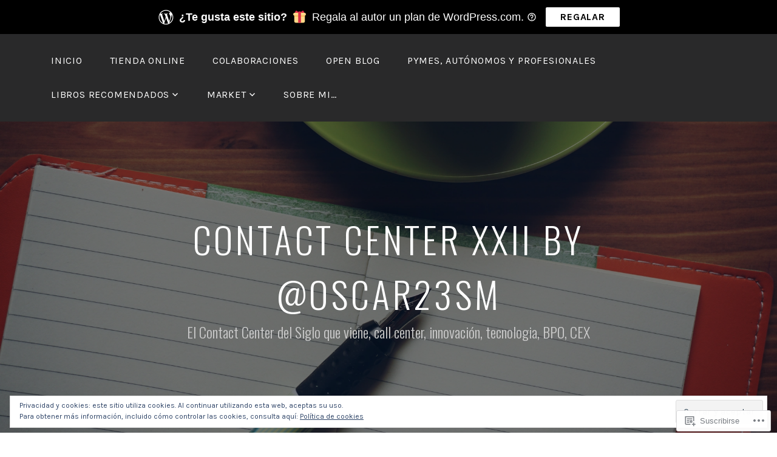

--- FILE ---
content_type: text/html; charset=UTF-8
request_url: https://contactcenterxxii.com/tag/xpert-summint/
body_size: 28788
content:
<!DOCTYPE html>
<html lang="es">
<head>
<meta charset="UTF-8">
<meta name="viewport" content="width=device-width, initial-scale=1">
<link rel="profile" href="http://gmpg.org/xfn/11">
<link rel="pingback" href="https://contactcenterxxii.com/xmlrpc.php">

<title>Xpert Summint &#8211; Contact Center XXII by @oscar23sm</title>
<script type="text/javascript">
  WebFontConfig = {"google":{"families":["Oswald:300:latin,latin-ext"]},"api_url":"https:\/\/fonts-api.wp.com\/css"};
  (function() {
    var wf = document.createElement('script');
    wf.src = '/wp-content/plugins/custom-fonts/js/webfont.js';
    wf.type = 'text/javascript';
    wf.async = 'true';
    var s = document.getElementsByTagName('script')[0];
    s.parentNode.insertBefore(wf, s);
	})();
</script><style id="jetpack-custom-fonts-css">.wf-active h1, .wf-active h2, .wf-active h3, .wf-active h4, .wf-active h5, .wf-active h6{font-family:"Oswald",sans-serif;font-weight:300;font-style:normal}.wf-active h1{font-style:normal;font-weight:300}.wf-active h2{font-style:normal;font-weight:300}.wf-active h3{font-style:normal;font-weight:300}.wf-active h4{font-style:normal;font-weight:300}.wf-active h5{font-style:normal;font-weight:300}.wf-active h6{font-style:normal;font-weight:300}.wf-active .site-title{font-family:"Oswald",sans-serif;font-weight:300;font-style:normal}.wf-active .site-description{font-family:"Oswald",sans-serif;font-style:normal;font-weight:300}.wf-active .entry-author h2, .wf-active .entry-author h3{font-style:normal;font-weight:300}.wf-active .comments-title{font-style:normal;font-weight:300}.wf-active h2.widget-title{font-style:normal;font-weight:300}.wf-active .widget-grofile h4{font-style:normal;font-weight:300}.wf-active .entry-content div#jp-relatedposts h3.jp-relatedposts-headline, .wf-active .entry-content div.sharedaddy h3, .wf-active .entry-content div.sharedaddy h3.sd-title{font-family:"Oswald",sans-serif;font-weight:300;font-style:normal}.wf-active .entry-content div#jp-relatedposts h3.jp-relatedposts-headline em{font-weight:300;font-style:normal}.wf-active ul.products li.product .woocommerce-loop-category__title, .wf-active ul.products li.product .woocommerce-loop-product__title{font-family:"Oswald",sans-serif;font-style:normal;font-weight:300}@media (min-width: 60em){.wf-active h1{font-style:normal;font-weight:300}}@media (min-width: 60em){.wf-active h2{font-style:normal;font-weight:300}}@media (min-width: 60em){.wf-active h3{font-style:normal;font-weight:300}}@media (min-width: 60em){.wf-active h4{font-style:normal;font-weight:300}}@media (min-width: 60em){.wf-active h5{font-style:normal;font-weight:300}}@media (min-width: 60em){.wf-active h6{font-style:normal;font-weight:300}}@media (min-width: 60em){.wf-active .site-title{font-style:normal;font-weight:300}}@media (min-width: 60em){.wf-active .site-description{font-style:normal;font-weight:300}}</style>
<meta name='robots' content='max-image-preview:large' />
<meta name="google-site-verification" content="VbaGkbaZ7p5B8y0Lcf_bbdiOy9APVuwCTRykDt6DN80" />

<!-- Async WordPress.com Remote Login -->
<script id="wpcom_remote_login_js">
var wpcom_remote_login_extra_auth = '';
function wpcom_remote_login_remove_dom_node_id( element_id ) {
	var dom_node = document.getElementById( element_id );
	if ( dom_node ) { dom_node.parentNode.removeChild( dom_node ); }
}
function wpcom_remote_login_remove_dom_node_classes( class_name ) {
	var dom_nodes = document.querySelectorAll( '.' + class_name );
	for ( var i = 0; i < dom_nodes.length; i++ ) {
		dom_nodes[ i ].parentNode.removeChild( dom_nodes[ i ] );
	}
}
function wpcom_remote_login_final_cleanup() {
	wpcom_remote_login_remove_dom_node_classes( "wpcom_remote_login_msg" );
	wpcom_remote_login_remove_dom_node_id( "wpcom_remote_login_key" );
	wpcom_remote_login_remove_dom_node_id( "wpcom_remote_login_validate" );
	wpcom_remote_login_remove_dom_node_id( "wpcom_remote_login_js" );
	wpcom_remote_login_remove_dom_node_id( "wpcom_request_access_iframe" );
	wpcom_remote_login_remove_dom_node_id( "wpcom_request_access_styles" );
}

// Watch for messages back from the remote login
window.addEventListener( "message", function( e ) {
	if ( e.origin === "https://r-login.wordpress.com" ) {
		var data = {};
		try {
			data = JSON.parse( e.data );
		} catch( e ) {
			wpcom_remote_login_final_cleanup();
			return;
		}

		if ( data.msg === 'LOGIN' ) {
			// Clean up the login check iframe
			wpcom_remote_login_remove_dom_node_id( "wpcom_remote_login_key" );

			var id_regex = new RegExp( /^[0-9]+$/ );
			var token_regex = new RegExp( /^.*|.*|.*$/ );
			if (
				token_regex.test( data.token )
				&& id_regex.test( data.wpcomid )
			) {
				// We have everything we need to ask for a login
				var script = document.createElement( "script" );
				script.setAttribute( "id", "wpcom_remote_login_validate" );
				script.src = '/remote-login.php?wpcom_remote_login=validate'
					+ '&wpcomid=' + data.wpcomid
					+ '&token=' + encodeURIComponent( data.token )
					+ '&host=' + window.location.protocol
					+ '//' + window.location.hostname
					+ '&postid=3913'
					+ '&is_singular=';
				document.body.appendChild( script );
			}

			return;
		}

		// Safari ITP, not logged in, so redirect
		if ( data.msg === 'LOGIN-REDIRECT' ) {
			window.location = 'https://wordpress.com/log-in?redirect_to=' + window.location.href;
			return;
		}

		// Safari ITP, storage access failed, remove the request
		if ( data.msg === 'LOGIN-REMOVE' ) {
			var css_zap = 'html { -webkit-transition: margin-top 1s; transition: margin-top 1s; } /* 9001 */ html { margin-top: 0 !important; } * html body { margin-top: 0 !important; } @media screen and ( max-width: 782px ) { html { margin-top: 0 !important; } * html body { margin-top: 0 !important; } }';
			var style_zap = document.createElement( 'style' );
			style_zap.type = 'text/css';
			style_zap.appendChild( document.createTextNode( css_zap ) );
			document.body.appendChild( style_zap );

			var e = document.getElementById( 'wpcom_request_access_iframe' );
			e.parentNode.removeChild( e );

			document.cookie = 'wordpress_com_login_access=denied; path=/; max-age=31536000';

			return;
		}

		// Safari ITP
		if ( data.msg === 'REQUEST_ACCESS' ) {
			console.log( 'request access: safari' );

			// Check ITP iframe enable/disable knob
			if ( wpcom_remote_login_extra_auth !== 'safari_itp_iframe' ) {
				return;
			}

			// If we are in a "private window" there is no ITP.
			var private_window = false;
			try {
				var opendb = window.openDatabase( null, null, null, null );
			} catch( e ) {
				private_window = true;
			}

			if ( private_window ) {
				console.log( 'private window' );
				return;
			}

			var iframe = document.createElement( 'iframe' );
			iframe.id = 'wpcom_request_access_iframe';
			iframe.setAttribute( 'scrolling', 'no' );
			iframe.setAttribute( 'sandbox', 'allow-storage-access-by-user-activation allow-scripts allow-same-origin allow-top-navigation-by-user-activation' );
			iframe.src = 'https://r-login.wordpress.com/remote-login.php?wpcom_remote_login=request_access&origin=' + encodeURIComponent( data.origin ) + '&wpcomid=' + encodeURIComponent( data.wpcomid );

			var css = 'html { -webkit-transition: margin-top 1s; transition: margin-top 1s; } /* 9001 */ html { margin-top: 46px !important; } * html body { margin-top: 46px !important; } @media screen and ( max-width: 660px ) { html { margin-top: 71px !important; } * html body { margin-top: 71px !important; } #wpcom_request_access_iframe { display: block; height: 71px !important; } } #wpcom_request_access_iframe { border: 0px; height: 46px; position: fixed; top: 0; left: 0; width: 100%; min-width: 100%; z-index: 99999; background: #23282d; } ';

			var style = document.createElement( 'style' );
			style.type = 'text/css';
			style.id = 'wpcom_request_access_styles';
			style.appendChild( document.createTextNode( css ) );
			document.body.appendChild( style );

			document.body.appendChild( iframe );
		}

		if ( data.msg === 'DONE' ) {
			wpcom_remote_login_final_cleanup();
		}
	}
}, false );

// Inject the remote login iframe after the page has had a chance to load
// more critical resources
window.addEventListener( "DOMContentLoaded", function( e ) {
	var iframe = document.createElement( "iframe" );
	iframe.style.display = "none";
	iframe.setAttribute( "scrolling", "no" );
	iframe.setAttribute( "id", "wpcom_remote_login_key" );
	iframe.src = "https://r-login.wordpress.com/remote-login.php"
		+ "?wpcom_remote_login=key"
		+ "&origin=aHR0cHM6Ly9jb250YWN0Y2VudGVyeHhpaS5jb20%3D"
		+ "&wpcomid=15049421"
		+ "&time=" + Math.floor( Date.now() / 1000 );
	document.body.appendChild( iframe );
}, false );
</script>
<link rel='dns-prefetch' href='//s0.wp.com' />
<link rel='dns-prefetch' href='//fonts-api.wp.com' />
<link rel="alternate" type="application/rss+xml" title="Contact Center XXII by @oscar23sm &raquo; Feed" href="https://contactcenterxxii.com/feed/" />
<link rel="alternate" type="application/rss+xml" title="Contact Center XXII by @oscar23sm &raquo; Feed de los comentarios" href="https://contactcenterxxii.com/comments/feed/" />
<link rel="alternate" type="application/rss+xml" title="Contact Center XXII by @oscar23sm &raquo; Etiqueta Xpert Summint del feed" href="https://contactcenterxxii.com/tag/xpert-summint/feed/" />
	<script type="text/javascript">
		/* <![CDATA[ */
		function addLoadEvent(func) {
			var oldonload = window.onload;
			if (typeof window.onload != 'function') {
				window.onload = func;
			} else {
				window.onload = function () {
					oldonload();
					func();
				}
			}
		}
		/* ]]> */
	</script>
	<link crossorigin='anonymous' rel='stylesheet' id='all-css-0-1' href='/wp-content/mu-plugins/likes/jetpack-likes.css?m=1743883414i&cssminify=yes' type='text/css' media='all' />
<style id='wp-emoji-styles-inline-css'>

	img.wp-smiley, img.emoji {
		display: inline !important;
		border: none !important;
		box-shadow: none !important;
		height: 1em !important;
		width: 1em !important;
		margin: 0 0.07em !important;
		vertical-align: -0.1em !important;
		background: none !important;
		padding: 0 !important;
	}
/*# sourceURL=wp-emoji-styles-inline-css */
</style>
<link crossorigin='anonymous' rel='stylesheet' id='all-css-2-1' href='/wp-content/plugins/gutenberg-core/v22.2.0/build/styles/block-library/style.css?m=1764855221i&cssminify=yes' type='text/css' media='all' />
<style id='wp-block-library-inline-css'>
.has-text-align-justify {
	text-align:justify;
}
.has-text-align-justify{text-align:justify;}

/*# sourceURL=wp-block-library-inline-css */
</style><style id='wp-block-paragraph-inline-css'>
.is-small-text{font-size:.875em}.is-regular-text{font-size:1em}.is-large-text{font-size:2.25em}.is-larger-text{font-size:3em}.has-drop-cap:not(:focus):first-letter{float:left;font-size:8.4em;font-style:normal;font-weight:100;line-height:.68;margin:.05em .1em 0 0;text-transform:uppercase}body.rtl .has-drop-cap:not(:focus):first-letter{float:none;margin-left:.1em}p.has-drop-cap.has-background{overflow:hidden}:root :where(p.has-background){padding:1.25em 2.375em}:where(p.has-text-color:not(.has-link-color)) a{color:inherit}p.has-text-align-left[style*="writing-mode:vertical-lr"],p.has-text-align-right[style*="writing-mode:vertical-rl"]{rotate:180deg}
/*# sourceURL=/wp-content/plugins/gutenberg-core/v22.2.0/build/styles/block-library/paragraph/style.css */
</style>
<style id='wp-block-image-inline-css'>
.wp-block-image>a,.wp-block-image>figure>a{display:inline-block}.wp-block-image img{box-sizing:border-box;height:auto;max-width:100%;vertical-align:bottom}@media not (prefers-reduced-motion){.wp-block-image img.hide{visibility:hidden}.wp-block-image img.show{animation:show-content-image .4s}}.wp-block-image[style*=border-radius] img,.wp-block-image[style*=border-radius]>a{border-radius:inherit}.wp-block-image.has-custom-border img{box-sizing:border-box}.wp-block-image.aligncenter{text-align:center}.wp-block-image.alignfull>a,.wp-block-image.alignwide>a{width:100%}.wp-block-image.alignfull img,.wp-block-image.alignwide img{height:auto;width:100%}.wp-block-image .aligncenter,.wp-block-image .alignleft,.wp-block-image .alignright,.wp-block-image.aligncenter,.wp-block-image.alignleft,.wp-block-image.alignright{display:table}.wp-block-image .aligncenter>figcaption,.wp-block-image .alignleft>figcaption,.wp-block-image .alignright>figcaption,.wp-block-image.aligncenter>figcaption,.wp-block-image.alignleft>figcaption,.wp-block-image.alignright>figcaption{caption-side:bottom;display:table-caption}.wp-block-image .alignleft{float:left;margin:.5em 1em .5em 0}.wp-block-image .alignright{float:right;margin:.5em 0 .5em 1em}.wp-block-image .aligncenter{margin-left:auto;margin-right:auto}.wp-block-image :where(figcaption){margin-bottom:1em;margin-top:.5em}.wp-block-image.is-style-circle-mask img{border-radius:9999px}@supports ((-webkit-mask-image:none) or (mask-image:none)) or (-webkit-mask-image:none){.wp-block-image.is-style-circle-mask img{border-radius:0;-webkit-mask-image:url('data:image/svg+xml;utf8,<svg viewBox="0 0 100 100" xmlns="http://www.w3.org/2000/svg"><circle cx="50" cy="50" r="50"/></svg>');mask-image:url('data:image/svg+xml;utf8,<svg viewBox="0 0 100 100" xmlns="http://www.w3.org/2000/svg"><circle cx="50" cy="50" r="50"/></svg>');mask-mode:alpha;-webkit-mask-position:center;mask-position:center;-webkit-mask-repeat:no-repeat;mask-repeat:no-repeat;-webkit-mask-size:contain;mask-size:contain}}:root :where(.wp-block-image.is-style-rounded img,.wp-block-image .is-style-rounded img){border-radius:9999px}.wp-block-image figure{margin:0}.wp-lightbox-container{display:flex;flex-direction:column;position:relative}.wp-lightbox-container img{cursor:zoom-in}.wp-lightbox-container img:hover+button{opacity:1}.wp-lightbox-container button{align-items:center;backdrop-filter:blur(16px) saturate(180%);background-color:#5a5a5a40;border:none;border-radius:4px;cursor:zoom-in;display:flex;height:20px;justify-content:center;opacity:0;padding:0;position:absolute;right:16px;text-align:center;top:16px;width:20px;z-index:100}@media not (prefers-reduced-motion){.wp-lightbox-container button{transition:opacity .2s ease}}.wp-lightbox-container button:focus-visible{outline:3px auto #5a5a5a40;outline:3px auto -webkit-focus-ring-color;outline-offset:3px}.wp-lightbox-container button:hover{cursor:pointer;opacity:1}.wp-lightbox-container button:focus{opacity:1}.wp-lightbox-container button:focus,.wp-lightbox-container button:hover,.wp-lightbox-container button:not(:hover):not(:active):not(.has-background){background-color:#5a5a5a40;border:none}.wp-lightbox-overlay{box-sizing:border-box;cursor:zoom-out;height:100vh;left:0;overflow:hidden;position:fixed;top:0;visibility:hidden;width:100%;z-index:100000}.wp-lightbox-overlay .close-button{align-items:center;cursor:pointer;display:flex;justify-content:center;min-height:40px;min-width:40px;padding:0;position:absolute;right:calc(env(safe-area-inset-right) + 16px);top:calc(env(safe-area-inset-top) + 16px);z-index:5000000}.wp-lightbox-overlay .close-button:focus,.wp-lightbox-overlay .close-button:hover,.wp-lightbox-overlay .close-button:not(:hover):not(:active):not(.has-background){background:none;border:none}.wp-lightbox-overlay .lightbox-image-container{height:var(--wp--lightbox-container-height);left:50%;overflow:hidden;position:absolute;top:50%;transform:translate(-50%,-50%);transform-origin:top left;width:var(--wp--lightbox-container-width);z-index:9999999999}.wp-lightbox-overlay .wp-block-image{align-items:center;box-sizing:border-box;display:flex;height:100%;justify-content:center;margin:0;position:relative;transform-origin:0 0;width:100%;z-index:3000000}.wp-lightbox-overlay .wp-block-image img{height:var(--wp--lightbox-image-height);min-height:var(--wp--lightbox-image-height);min-width:var(--wp--lightbox-image-width);width:var(--wp--lightbox-image-width)}.wp-lightbox-overlay .wp-block-image figcaption{display:none}.wp-lightbox-overlay button{background:none;border:none}.wp-lightbox-overlay .scrim{background-color:#fff;height:100%;opacity:.9;position:absolute;width:100%;z-index:2000000}.wp-lightbox-overlay.active{visibility:visible}@media not (prefers-reduced-motion){.wp-lightbox-overlay.active{animation:turn-on-visibility .25s both}.wp-lightbox-overlay.active img{animation:turn-on-visibility .35s both}.wp-lightbox-overlay.show-closing-animation:not(.active){animation:turn-off-visibility .35s both}.wp-lightbox-overlay.show-closing-animation:not(.active) img{animation:turn-off-visibility .25s both}.wp-lightbox-overlay.zoom.active{animation:none;opacity:1;visibility:visible}.wp-lightbox-overlay.zoom.active .lightbox-image-container{animation:lightbox-zoom-in .4s}.wp-lightbox-overlay.zoom.active .lightbox-image-container img{animation:none}.wp-lightbox-overlay.zoom.active .scrim{animation:turn-on-visibility .4s forwards}.wp-lightbox-overlay.zoom.show-closing-animation:not(.active){animation:none}.wp-lightbox-overlay.zoom.show-closing-animation:not(.active) .lightbox-image-container{animation:lightbox-zoom-out .4s}.wp-lightbox-overlay.zoom.show-closing-animation:not(.active) .lightbox-image-container img{animation:none}.wp-lightbox-overlay.zoom.show-closing-animation:not(.active) .scrim{animation:turn-off-visibility .4s forwards}}@keyframes show-content-image{0%{visibility:hidden}99%{visibility:hidden}to{visibility:visible}}@keyframes turn-on-visibility{0%{opacity:0}to{opacity:1}}@keyframes turn-off-visibility{0%{opacity:1;visibility:visible}99%{opacity:0;visibility:visible}to{opacity:0;visibility:hidden}}@keyframes lightbox-zoom-in{0%{transform:translate(calc((-100vw + var(--wp--lightbox-scrollbar-width))/2 + var(--wp--lightbox-initial-left-position)),calc(-50vh + var(--wp--lightbox-initial-top-position))) scale(var(--wp--lightbox-scale))}to{transform:translate(-50%,-50%) scale(1)}}@keyframes lightbox-zoom-out{0%{transform:translate(-50%,-50%) scale(1);visibility:visible}99%{visibility:visible}to{transform:translate(calc((-100vw + var(--wp--lightbox-scrollbar-width))/2 + var(--wp--lightbox-initial-left-position)),calc(-50vh + var(--wp--lightbox-initial-top-position))) scale(var(--wp--lightbox-scale));visibility:hidden}}
/*# sourceURL=/wp-content/plugins/gutenberg-core/v22.2.0/build/styles/block-library/image/style.css */
</style>
<style id='global-styles-inline-css'>
:root{--wp--preset--aspect-ratio--square: 1;--wp--preset--aspect-ratio--4-3: 4/3;--wp--preset--aspect-ratio--3-4: 3/4;--wp--preset--aspect-ratio--3-2: 3/2;--wp--preset--aspect-ratio--2-3: 2/3;--wp--preset--aspect-ratio--16-9: 16/9;--wp--preset--aspect-ratio--9-16: 9/16;--wp--preset--color--black: #000000;--wp--preset--color--cyan-bluish-gray: #abb8c3;--wp--preset--color--white: #ffffff;--wp--preset--color--pale-pink: #f78da7;--wp--preset--color--vivid-red: #cf2e2e;--wp--preset--color--luminous-vivid-orange: #ff6900;--wp--preset--color--luminous-vivid-amber: #fcb900;--wp--preset--color--light-green-cyan: #7bdcb5;--wp--preset--color--vivid-green-cyan: #00d084;--wp--preset--color--pale-cyan-blue: #8ed1fc;--wp--preset--color--vivid-cyan-blue: #0693e3;--wp--preset--color--vivid-purple: #9b51e0;--wp--preset--gradient--vivid-cyan-blue-to-vivid-purple: linear-gradient(135deg,rgb(6,147,227) 0%,rgb(155,81,224) 100%);--wp--preset--gradient--light-green-cyan-to-vivid-green-cyan: linear-gradient(135deg,rgb(122,220,180) 0%,rgb(0,208,130) 100%);--wp--preset--gradient--luminous-vivid-amber-to-luminous-vivid-orange: linear-gradient(135deg,rgb(252,185,0) 0%,rgb(255,105,0) 100%);--wp--preset--gradient--luminous-vivid-orange-to-vivid-red: linear-gradient(135deg,rgb(255,105,0) 0%,rgb(207,46,46) 100%);--wp--preset--gradient--very-light-gray-to-cyan-bluish-gray: linear-gradient(135deg,rgb(238,238,238) 0%,rgb(169,184,195) 100%);--wp--preset--gradient--cool-to-warm-spectrum: linear-gradient(135deg,rgb(74,234,220) 0%,rgb(151,120,209) 20%,rgb(207,42,186) 40%,rgb(238,44,130) 60%,rgb(251,105,98) 80%,rgb(254,248,76) 100%);--wp--preset--gradient--blush-light-purple: linear-gradient(135deg,rgb(255,206,236) 0%,rgb(152,150,240) 100%);--wp--preset--gradient--blush-bordeaux: linear-gradient(135deg,rgb(254,205,165) 0%,rgb(254,45,45) 50%,rgb(107,0,62) 100%);--wp--preset--gradient--luminous-dusk: linear-gradient(135deg,rgb(255,203,112) 0%,rgb(199,81,192) 50%,rgb(65,88,208) 100%);--wp--preset--gradient--pale-ocean: linear-gradient(135deg,rgb(255,245,203) 0%,rgb(182,227,212) 50%,rgb(51,167,181) 100%);--wp--preset--gradient--electric-grass: linear-gradient(135deg,rgb(202,248,128) 0%,rgb(113,206,126) 100%);--wp--preset--gradient--midnight: linear-gradient(135deg,rgb(2,3,129) 0%,rgb(40,116,252) 100%);--wp--preset--font-size--small: 13px;--wp--preset--font-size--medium: 20px;--wp--preset--font-size--large: 36px;--wp--preset--font-size--x-large: 42px;--wp--preset--font-family--albert-sans: 'Albert Sans', sans-serif;--wp--preset--font-family--alegreya: Alegreya, serif;--wp--preset--font-family--arvo: Arvo, serif;--wp--preset--font-family--bodoni-moda: 'Bodoni Moda', serif;--wp--preset--font-family--bricolage-grotesque: 'Bricolage Grotesque', sans-serif;--wp--preset--font-family--cabin: Cabin, sans-serif;--wp--preset--font-family--chivo: Chivo, sans-serif;--wp--preset--font-family--commissioner: Commissioner, sans-serif;--wp--preset--font-family--cormorant: Cormorant, serif;--wp--preset--font-family--courier-prime: 'Courier Prime', monospace;--wp--preset--font-family--crimson-pro: 'Crimson Pro', serif;--wp--preset--font-family--dm-mono: 'DM Mono', monospace;--wp--preset--font-family--dm-sans: 'DM Sans', sans-serif;--wp--preset--font-family--dm-serif-display: 'DM Serif Display', serif;--wp--preset--font-family--domine: Domine, serif;--wp--preset--font-family--eb-garamond: 'EB Garamond', serif;--wp--preset--font-family--epilogue: Epilogue, sans-serif;--wp--preset--font-family--fahkwang: Fahkwang, sans-serif;--wp--preset--font-family--figtree: Figtree, sans-serif;--wp--preset--font-family--fira-sans: 'Fira Sans', sans-serif;--wp--preset--font-family--fjalla-one: 'Fjalla One', sans-serif;--wp--preset--font-family--fraunces: Fraunces, serif;--wp--preset--font-family--gabarito: Gabarito, system-ui;--wp--preset--font-family--ibm-plex-mono: 'IBM Plex Mono', monospace;--wp--preset--font-family--ibm-plex-sans: 'IBM Plex Sans', sans-serif;--wp--preset--font-family--ibarra-real-nova: 'Ibarra Real Nova', serif;--wp--preset--font-family--instrument-serif: 'Instrument Serif', serif;--wp--preset--font-family--inter: Inter, sans-serif;--wp--preset--font-family--josefin-sans: 'Josefin Sans', sans-serif;--wp--preset--font-family--jost: Jost, sans-serif;--wp--preset--font-family--libre-baskerville: 'Libre Baskerville', serif;--wp--preset--font-family--libre-franklin: 'Libre Franklin', sans-serif;--wp--preset--font-family--literata: Literata, serif;--wp--preset--font-family--lora: Lora, serif;--wp--preset--font-family--merriweather: Merriweather, serif;--wp--preset--font-family--montserrat: Montserrat, sans-serif;--wp--preset--font-family--newsreader: Newsreader, serif;--wp--preset--font-family--noto-sans-mono: 'Noto Sans Mono', sans-serif;--wp--preset--font-family--nunito: Nunito, sans-serif;--wp--preset--font-family--open-sans: 'Open Sans', sans-serif;--wp--preset--font-family--overpass: Overpass, sans-serif;--wp--preset--font-family--pt-serif: 'PT Serif', serif;--wp--preset--font-family--petrona: Petrona, serif;--wp--preset--font-family--piazzolla: Piazzolla, serif;--wp--preset--font-family--playfair-display: 'Playfair Display', serif;--wp--preset--font-family--plus-jakarta-sans: 'Plus Jakarta Sans', sans-serif;--wp--preset--font-family--poppins: Poppins, sans-serif;--wp--preset--font-family--raleway: Raleway, sans-serif;--wp--preset--font-family--roboto: Roboto, sans-serif;--wp--preset--font-family--roboto-slab: 'Roboto Slab', serif;--wp--preset--font-family--rubik: Rubik, sans-serif;--wp--preset--font-family--rufina: Rufina, serif;--wp--preset--font-family--sora: Sora, sans-serif;--wp--preset--font-family--source-sans-3: 'Source Sans 3', sans-serif;--wp--preset--font-family--source-serif-4: 'Source Serif 4', serif;--wp--preset--font-family--space-mono: 'Space Mono', monospace;--wp--preset--font-family--syne: Syne, sans-serif;--wp--preset--font-family--texturina: Texturina, serif;--wp--preset--font-family--urbanist: Urbanist, sans-serif;--wp--preset--font-family--work-sans: 'Work Sans', sans-serif;--wp--preset--spacing--20: 0.44rem;--wp--preset--spacing--30: 0.67rem;--wp--preset--spacing--40: 1rem;--wp--preset--spacing--50: 1.5rem;--wp--preset--spacing--60: 2.25rem;--wp--preset--spacing--70: 3.38rem;--wp--preset--spacing--80: 5.06rem;--wp--preset--shadow--natural: 6px 6px 9px rgba(0, 0, 0, 0.2);--wp--preset--shadow--deep: 12px 12px 50px rgba(0, 0, 0, 0.4);--wp--preset--shadow--sharp: 6px 6px 0px rgba(0, 0, 0, 0.2);--wp--preset--shadow--outlined: 6px 6px 0px -3px rgb(255, 255, 255), 6px 6px rgb(0, 0, 0);--wp--preset--shadow--crisp: 6px 6px 0px rgb(0, 0, 0);}:where(.is-layout-flex){gap: 0.5em;}:where(.is-layout-grid){gap: 0.5em;}body .is-layout-flex{display: flex;}.is-layout-flex{flex-wrap: wrap;align-items: center;}.is-layout-flex > :is(*, div){margin: 0;}body .is-layout-grid{display: grid;}.is-layout-grid > :is(*, div){margin: 0;}:where(.wp-block-columns.is-layout-flex){gap: 2em;}:where(.wp-block-columns.is-layout-grid){gap: 2em;}:where(.wp-block-post-template.is-layout-flex){gap: 1.25em;}:where(.wp-block-post-template.is-layout-grid){gap: 1.25em;}.has-black-color{color: var(--wp--preset--color--black) !important;}.has-cyan-bluish-gray-color{color: var(--wp--preset--color--cyan-bluish-gray) !important;}.has-white-color{color: var(--wp--preset--color--white) !important;}.has-pale-pink-color{color: var(--wp--preset--color--pale-pink) !important;}.has-vivid-red-color{color: var(--wp--preset--color--vivid-red) !important;}.has-luminous-vivid-orange-color{color: var(--wp--preset--color--luminous-vivid-orange) !important;}.has-luminous-vivid-amber-color{color: var(--wp--preset--color--luminous-vivid-amber) !important;}.has-light-green-cyan-color{color: var(--wp--preset--color--light-green-cyan) !important;}.has-vivid-green-cyan-color{color: var(--wp--preset--color--vivid-green-cyan) !important;}.has-pale-cyan-blue-color{color: var(--wp--preset--color--pale-cyan-blue) !important;}.has-vivid-cyan-blue-color{color: var(--wp--preset--color--vivid-cyan-blue) !important;}.has-vivid-purple-color{color: var(--wp--preset--color--vivid-purple) !important;}.has-black-background-color{background-color: var(--wp--preset--color--black) !important;}.has-cyan-bluish-gray-background-color{background-color: var(--wp--preset--color--cyan-bluish-gray) !important;}.has-white-background-color{background-color: var(--wp--preset--color--white) !important;}.has-pale-pink-background-color{background-color: var(--wp--preset--color--pale-pink) !important;}.has-vivid-red-background-color{background-color: var(--wp--preset--color--vivid-red) !important;}.has-luminous-vivid-orange-background-color{background-color: var(--wp--preset--color--luminous-vivid-orange) !important;}.has-luminous-vivid-amber-background-color{background-color: var(--wp--preset--color--luminous-vivid-amber) !important;}.has-light-green-cyan-background-color{background-color: var(--wp--preset--color--light-green-cyan) !important;}.has-vivid-green-cyan-background-color{background-color: var(--wp--preset--color--vivid-green-cyan) !important;}.has-pale-cyan-blue-background-color{background-color: var(--wp--preset--color--pale-cyan-blue) !important;}.has-vivid-cyan-blue-background-color{background-color: var(--wp--preset--color--vivid-cyan-blue) !important;}.has-vivid-purple-background-color{background-color: var(--wp--preset--color--vivid-purple) !important;}.has-black-border-color{border-color: var(--wp--preset--color--black) !important;}.has-cyan-bluish-gray-border-color{border-color: var(--wp--preset--color--cyan-bluish-gray) !important;}.has-white-border-color{border-color: var(--wp--preset--color--white) !important;}.has-pale-pink-border-color{border-color: var(--wp--preset--color--pale-pink) !important;}.has-vivid-red-border-color{border-color: var(--wp--preset--color--vivid-red) !important;}.has-luminous-vivid-orange-border-color{border-color: var(--wp--preset--color--luminous-vivid-orange) !important;}.has-luminous-vivid-amber-border-color{border-color: var(--wp--preset--color--luminous-vivid-amber) !important;}.has-light-green-cyan-border-color{border-color: var(--wp--preset--color--light-green-cyan) !important;}.has-vivid-green-cyan-border-color{border-color: var(--wp--preset--color--vivid-green-cyan) !important;}.has-pale-cyan-blue-border-color{border-color: var(--wp--preset--color--pale-cyan-blue) !important;}.has-vivid-cyan-blue-border-color{border-color: var(--wp--preset--color--vivid-cyan-blue) !important;}.has-vivid-purple-border-color{border-color: var(--wp--preset--color--vivid-purple) !important;}.has-vivid-cyan-blue-to-vivid-purple-gradient-background{background: var(--wp--preset--gradient--vivid-cyan-blue-to-vivid-purple) !important;}.has-light-green-cyan-to-vivid-green-cyan-gradient-background{background: var(--wp--preset--gradient--light-green-cyan-to-vivid-green-cyan) !important;}.has-luminous-vivid-amber-to-luminous-vivid-orange-gradient-background{background: var(--wp--preset--gradient--luminous-vivid-amber-to-luminous-vivid-orange) !important;}.has-luminous-vivid-orange-to-vivid-red-gradient-background{background: var(--wp--preset--gradient--luminous-vivid-orange-to-vivid-red) !important;}.has-very-light-gray-to-cyan-bluish-gray-gradient-background{background: var(--wp--preset--gradient--very-light-gray-to-cyan-bluish-gray) !important;}.has-cool-to-warm-spectrum-gradient-background{background: var(--wp--preset--gradient--cool-to-warm-spectrum) !important;}.has-blush-light-purple-gradient-background{background: var(--wp--preset--gradient--blush-light-purple) !important;}.has-blush-bordeaux-gradient-background{background: var(--wp--preset--gradient--blush-bordeaux) !important;}.has-luminous-dusk-gradient-background{background: var(--wp--preset--gradient--luminous-dusk) !important;}.has-pale-ocean-gradient-background{background: var(--wp--preset--gradient--pale-ocean) !important;}.has-electric-grass-gradient-background{background: var(--wp--preset--gradient--electric-grass) !important;}.has-midnight-gradient-background{background: var(--wp--preset--gradient--midnight) !important;}.has-small-font-size{font-size: var(--wp--preset--font-size--small) !important;}.has-medium-font-size{font-size: var(--wp--preset--font-size--medium) !important;}.has-large-font-size{font-size: var(--wp--preset--font-size--large) !important;}.has-x-large-font-size{font-size: var(--wp--preset--font-size--x-large) !important;}.has-albert-sans-font-family{font-family: var(--wp--preset--font-family--albert-sans) !important;}.has-alegreya-font-family{font-family: var(--wp--preset--font-family--alegreya) !important;}.has-arvo-font-family{font-family: var(--wp--preset--font-family--arvo) !important;}.has-bodoni-moda-font-family{font-family: var(--wp--preset--font-family--bodoni-moda) !important;}.has-bricolage-grotesque-font-family{font-family: var(--wp--preset--font-family--bricolage-grotesque) !important;}.has-cabin-font-family{font-family: var(--wp--preset--font-family--cabin) !important;}.has-chivo-font-family{font-family: var(--wp--preset--font-family--chivo) !important;}.has-commissioner-font-family{font-family: var(--wp--preset--font-family--commissioner) !important;}.has-cormorant-font-family{font-family: var(--wp--preset--font-family--cormorant) !important;}.has-courier-prime-font-family{font-family: var(--wp--preset--font-family--courier-prime) !important;}.has-crimson-pro-font-family{font-family: var(--wp--preset--font-family--crimson-pro) !important;}.has-dm-mono-font-family{font-family: var(--wp--preset--font-family--dm-mono) !important;}.has-dm-sans-font-family{font-family: var(--wp--preset--font-family--dm-sans) !important;}.has-dm-serif-display-font-family{font-family: var(--wp--preset--font-family--dm-serif-display) !important;}.has-domine-font-family{font-family: var(--wp--preset--font-family--domine) !important;}.has-eb-garamond-font-family{font-family: var(--wp--preset--font-family--eb-garamond) !important;}.has-epilogue-font-family{font-family: var(--wp--preset--font-family--epilogue) !important;}.has-fahkwang-font-family{font-family: var(--wp--preset--font-family--fahkwang) !important;}.has-figtree-font-family{font-family: var(--wp--preset--font-family--figtree) !important;}.has-fira-sans-font-family{font-family: var(--wp--preset--font-family--fira-sans) !important;}.has-fjalla-one-font-family{font-family: var(--wp--preset--font-family--fjalla-one) !important;}.has-fraunces-font-family{font-family: var(--wp--preset--font-family--fraunces) !important;}.has-gabarito-font-family{font-family: var(--wp--preset--font-family--gabarito) !important;}.has-ibm-plex-mono-font-family{font-family: var(--wp--preset--font-family--ibm-plex-mono) !important;}.has-ibm-plex-sans-font-family{font-family: var(--wp--preset--font-family--ibm-plex-sans) !important;}.has-ibarra-real-nova-font-family{font-family: var(--wp--preset--font-family--ibarra-real-nova) !important;}.has-instrument-serif-font-family{font-family: var(--wp--preset--font-family--instrument-serif) !important;}.has-inter-font-family{font-family: var(--wp--preset--font-family--inter) !important;}.has-josefin-sans-font-family{font-family: var(--wp--preset--font-family--josefin-sans) !important;}.has-jost-font-family{font-family: var(--wp--preset--font-family--jost) !important;}.has-libre-baskerville-font-family{font-family: var(--wp--preset--font-family--libre-baskerville) !important;}.has-libre-franklin-font-family{font-family: var(--wp--preset--font-family--libre-franklin) !important;}.has-literata-font-family{font-family: var(--wp--preset--font-family--literata) !important;}.has-lora-font-family{font-family: var(--wp--preset--font-family--lora) !important;}.has-merriweather-font-family{font-family: var(--wp--preset--font-family--merriweather) !important;}.has-montserrat-font-family{font-family: var(--wp--preset--font-family--montserrat) !important;}.has-newsreader-font-family{font-family: var(--wp--preset--font-family--newsreader) !important;}.has-noto-sans-mono-font-family{font-family: var(--wp--preset--font-family--noto-sans-mono) !important;}.has-nunito-font-family{font-family: var(--wp--preset--font-family--nunito) !important;}.has-open-sans-font-family{font-family: var(--wp--preset--font-family--open-sans) !important;}.has-overpass-font-family{font-family: var(--wp--preset--font-family--overpass) !important;}.has-pt-serif-font-family{font-family: var(--wp--preset--font-family--pt-serif) !important;}.has-petrona-font-family{font-family: var(--wp--preset--font-family--petrona) !important;}.has-piazzolla-font-family{font-family: var(--wp--preset--font-family--piazzolla) !important;}.has-playfair-display-font-family{font-family: var(--wp--preset--font-family--playfair-display) !important;}.has-plus-jakarta-sans-font-family{font-family: var(--wp--preset--font-family--plus-jakarta-sans) !important;}.has-poppins-font-family{font-family: var(--wp--preset--font-family--poppins) !important;}.has-raleway-font-family{font-family: var(--wp--preset--font-family--raleway) !important;}.has-roboto-font-family{font-family: var(--wp--preset--font-family--roboto) !important;}.has-roboto-slab-font-family{font-family: var(--wp--preset--font-family--roboto-slab) !important;}.has-rubik-font-family{font-family: var(--wp--preset--font-family--rubik) !important;}.has-rufina-font-family{font-family: var(--wp--preset--font-family--rufina) !important;}.has-sora-font-family{font-family: var(--wp--preset--font-family--sora) !important;}.has-source-sans-3-font-family{font-family: var(--wp--preset--font-family--source-sans-3) !important;}.has-source-serif-4-font-family{font-family: var(--wp--preset--font-family--source-serif-4) !important;}.has-space-mono-font-family{font-family: var(--wp--preset--font-family--space-mono) !important;}.has-syne-font-family{font-family: var(--wp--preset--font-family--syne) !important;}.has-texturina-font-family{font-family: var(--wp--preset--font-family--texturina) !important;}.has-urbanist-font-family{font-family: var(--wp--preset--font-family--urbanist) !important;}.has-work-sans-font-family{font-family: var(--wp--preset--font-family--work-sans) !important;}
/*# sourceURL=global-styles-inline-css */
</style>

<style id='classic-theme-styles-inline-css'>
/*! This file is auto-generated */
.wp-block-button__link{color:#fff;background-color:#32373c;border-radius:9999px;box-shadow:none;text-decoration:none;padding:calc(.667em + 2px) calc(1.333em + 2px);font-size:1.125em}.wp-block-file__button{background:#32373c;color:#fff;text-decoration:none}
/*# sourceURL=/wp-includes/css/classic-themes.min.css */
</style>
<link crossorigin='anonymous' rel='stylesheet' id='all-css-4-1' href='/_static/??-eJx9kNEOgjAMRX/[base64]/mQ==&cssminify=yes' type='text/css' media='all' />
<link rel='stylesheet' id='lodestar_fonts_url-css' href='https://fonts-api.wp.com/css?family=Work+Sans%3A800%7CKarla%3A400%2C400italic%2C700%2C700italic&#038;subset=latin%2Clatin-ext' media='all' />
<link crossorigin='anonymous' rel='stylesheet' id='all-css-6-1' href='/_static/??/wp-content/mu-plugins/jetpack-plugin/moon/_inc/genericons/genericons/genericons.css,/wp-content/themes/pub/lodestar/inc/wpcom-style.css?m=1753284714j&cssminify=yes' type='text/css' media='all' />
<style id='jetpack_facebook_likebox-inline-css'>
.widget_facebook_likebox {
	overflow: hidden;
}

/*# sourceURL=/wp-content/mu-plugins/jetpack-plugin/moon/modules/widgets/facebook-likebox/style.css */
</style>
<link crossorigin='anonymous' rel='stylesheet' id='all-css-8-1' href='/_static/??-eJzTLy/QTc7PK0nNK9HPLdUtyClNz8wr1i9KTcrJTwcy0/WTi5G5ekCujj52Temp+bo5+cmJJZn5eSgc3bScxMwikFb7XFtDE1NLExMLc0OTLACohS2q&cssminify=yes' type='text/css' media='all' />
<link crossorigin='anonymous' rel='stylesheet' id='print-css-9-1' href='/wp-content/mu-plugins/global-print/global-print.css?m=1465851035i&cssminify=yes' type='text/css' media='print' />
<style id='jetpack-global-styles-frontend-style-inline-css'>
:root { --font-headings: unset; --font-base: unset; --font-headings-default: -apple-system,BlinkMacSystemFont,"Segoe UI",Roboto,Oxygen-Sans,Ubuntu,Cantarell,"Helvetica Neue",sans-serif; --font-base-default: -apple-system,BlinkMacSystemFont,"Segoe UI",Roboto,Oxygen-Sans,Ubuntu,Cantarell,"Helvetica Neue",sans-serif;}
/*# sourceURL=jetpack-global-styles-frontend-style-inline-css */
</style>
<link crossorigin='anonymous' rel='stylesheet' id='all-css-12-1' href='/_static/??-eJyNjcEKwjAQRH/IuFRT6kX8FNkmS5K6yQY3Qfx7bfEiXrwM82B4A49qnJRGpUHupnIPqSgs1Cq624chi6zhO5OCRryTR++fW00l7J3qDv43XVNxoOISsmEJol/wY2uR8vs3WggsM/I6uOTzMI3Hw8lOg11eUT1JKA==&cssminify=yes' type='text/css' media='all' />
<script type="text/javascript" id="wpcom-actionbar-placeholder-js-extra">
/* <![CDATA[ */
var actionbardata = {"siteID":"15049421","postID":"0","siteURL":"https://contactcenterxxii.com","xhrURL":"https://contactcenterxxii.com/wp-admin/admin-ajax.php","nonce":"8d63a61e57","isLoggedIn":"","statusMessage":"","subsEmailDefault":"instantly","proxyScriptUrl":"https://s0.wp.com/wp-content/js/wpcom-proxy-request.js?m=1513050504i&amp;ver=20211021","i18n":{"followedText":"Las nuevas entradas de este sitio aparecer\u00e1n ahora en tu \u003Ca href=\"https://wordpress.com/reader\"\u003ELector\u003C/a\u003E","foldBar":"Contraer esta barra","unfoldBar":"Expandir esta barra","shortLinkCopied":"El enlace corto se ha copiado al portapapeles."}};
//# sourceURL=wpcom-actionbar-placeholder-js-extra
/* ]]> */
</script>
<script type="text/javascript" id="jetpack-mu-wpcom-settings-js-before">
/* <![CDATA[ */
var JETPACK_MU_WPCOM_SETTINGS = {"assetsUrl":"https://s0.wp.com/wp-content/mu-plugins/jetpack-mu-wpcom-plugin/moon/jetpack_vendor/automattic/jetpack-mu-wpcom/src/build/"};
//# sourceURL=jetpack-mu-wpcom-settings-js-before
/* ]]> */
</script>
<script crossorigin='anonymous' type='text/javascript'  src='/_static/??-eJzTLy/QTc7PK0nNK9HPKtYvyinRLSjKr6jUyyrW0QfKZeYl55SmpBaDJLMKS1OLKqGUXm5mHkFFurmZ6UWJJalQxfa5tobmRgamxgZmFpZZACbyLJI='></script>
<script type="text/javascript" id="rlt-proxy-js-after">
/* <![CDATA[ */
	rltInitialize( {"token":null,"iframeOrigins":["https:\/\/widgets.wp.com"]} );
//# sourceURL=rlt-proxy-js-after
/* ]]> */
</script>
<link rel="EditURI" type="application/rsd+xml" title="RSD" href="https://oscar23sm.wordpress.com/xmlrpc.php?rsd" />
<meta name="generator" content="WordPress.com" />

<!-- Jetpack Open Graph Tags -->
<meta property="og:type" content="website" />
<meta property="og:title" content="Xpert Summint &#8211; Contact Center XXII by @oscar23sm" />
<meta property="og:url" content="https://contactcenterxxii.com/tag/xpert-summint/" />
<meta property="og:site_name" content="Contact Center XXII by @oscar23sm" />
<meta property="og:image" content="https://contactcenterxxii.com/wp-content/uploads/2021/04/logo-contact-center-xxii.png?w=200" />
<meta property="og:image:width" content="200" />
<meta property="og:image:height" content="200" />
<meta property="og:image:alt" content="" />
<meta property="og:locale" content="es_ES" />
<meta name="twitter:creator" content="@oscar23m" />
<meta name="twitter:site" content="@oscar23m" />

<!-- End Jetpack Open Graph Tags -->
<link rel='openid.server' href='https://contactcenterxxii.com/?openidserver=1' />
<link rel='openid.delegate' href='https://contactcenterxxii.com/' />
<link rel="search" type="application/opensearchdescription+xml" href="https://contactcenterxxii.com/osd.xml" title="Contact Center XXII by @oscar23sm" />
<link rel="search" type="application/opensearchdescription+xml" href="https://s1.wp.com/opensearch.xml" title="WordPress.com" />
		<style type="text/css">
			.recentcomments a {
				display: inline !important;
				padding: 0 !important;
				margin: 0 !important;
			}

			table.recentcommentsavatartop img.avatar, table.recentcommentsavatarend img.avatar {
				border: 0px;
				margin: 0;
			}

			table.recentcommentsavatartop a, table.recentcommentsavatarend a {
				border: 0px !important;
				background-color: transparent !important;
			}

			td.recentcommentsavatarend, td.recentcommentsavatartop {
				padding: 0px 0px 1px 0px;
				margin: 0px;
			}

			td.recentcommentstextend {
				border: none !important;
				padding: 0px 0px 2px 10px;
			}

			.rtl td.recentcommentstextend {
				padding: 0px 10px 2px 0px;
			}

			td.recentcommentstexttop {
				border: none;
				padding: 0px 0px 0px 10px;
			}

			.rtl td.recentcommentstexttop {
				padding: 0px 10px 0px 0px;
			}
		</style>
		<style type="text/css">
.upcoming-events li {
	margin-bottom: 10px;
}
.upcoming-events li span {
	display: block;
}
</style>
		<meta name="description" content="Entradas sobre Xpert Summint escritas por oscar23sm" />
<link rel="icon" href="https://contactcenterxxii.com/wp-content/uploads/2021/04/logo-contact-center-xxii.png?w=32" sizes="32x32" />
<link rel="icon" href="https://contactcenterxxii.com/wp-content/uploads/2021/04/logo-contact-center-xxii.png?w=192" sizes="192x192" />
<link rel="apple-touch-icon" href="https://contactcenterxxii.com/wp-content/uploads/2021/04/logo-contact-center-xxii.png?w=180" />
<meta name="msapplication-TileImage" content="https://contactcenterxxii.com/wp-content/uploads/2021/04/logo-contact-center-xxii.png?w=270" />
		<!-- Jetpack Google Analytics -->
		<script async src='https://www.googletagmanager.com/gtag/js?id=G-7VJSMYCDXQ'></script>
		<script>
			window.dataLayer = window.dataLayer || [];
			function gtag() { dataLayer.push( arguments ); }
			gtag( 'js', new Date() );
			gtag( 'config', "G-7VJSMYCDXQ" );
					</script>
		<!-- End Jetpack Google Analytics -->
		<link crossorigin='anonymous' rel='stylesheet' id='all-css-0-3' href='/_static/??-eJydTtsKwjAM/SFrUNHhg/gp0nWxxLVJWVKGf+8ElemDoG85J+cGY3FB2JAN2iTRlVQjsUKksxFH13pmHCDoJ7WcqAXM7Lm+zBe04kP/wJBFGE7E4V4RegUdqfyekKWrCRWCH6QqppfoSfw3qVLqQGurYaBiJJP4DS0z8b9TR+oimoJJcUV0utSuCb/FPS1Yp6/0hC75EQxzSd5wFnDMh1Wz3eyb3Wa1vtwAOaOtTQ==&cssminify=yes' type='text/css' media='all' />
</head>

<body class="archive tag tag-xpert-summint tag-693399455 wp-embed-responsive wp-theme-publodestar customizer-styles-applied hfeed lodestar-footer-image has-sidebar has-top-content jetpack-reblog-enabled">
<div id="page" class="site">
    	<a class="skip-link screen-reader-text" href="#content">Saltar al contenido</a>

	<header id="masthead" class="site-header" role="banner">

		<div class="header-top">
			<div class="wrap">
				<nav id="site-navigation" class="main-navigation" role="navigation" aria-label="Menú de la parte de arriba">
	<button class="menu-toggle" aria-controls="top-menu" aria-expanded="false">Menú</button>
	<div class="menu-menu-1-container"><ul id="top-menu" class="menu"><li id="menu-item-4759" class="menu-item menu-item-type-custom menu-item-object-custom menu-item-home menu-item-4759"><a href="https://contactcenterxxii.com/">Inicio</a></li>
<li id="menu-item-10749" class="menu-item menu-item-type-custom menu-item-object-custom menu-item-10749"><a href="https://librocircular.yupopstore.com/products">Tienda Online</a></li>
<li id="menu-item-4761" class="menu-item menu-item-type-post_type menu-item-object-page menu-item-4761"><a href="https://contactcenterxxii.com/colaboraciones/">Colaboraciones</a></li>
<li id="menu-item-4821" class="menu-item menu-item-type-post_type menu-item-object-page menu-item-4821"><a href="https://contactcenterxxii.com/open-blog/">Open Blog</a></li>
<li id="menu-item-4833" class="menu-item menu-item-type-post_type menu-item-object-page menu-item-4833"><a href="https://contactcenterxxii.com/?page_id=4827">Pymes, autónomos y profesionales</a></li>
<li id="menu-item-5093" class="menu-item menu-item-type-post_type menu-item-object-page menu-item-has-children menu-item-5093"><a href="https://contactcenterxxii.com/libros-recomendados/">Libros Recomendados</a>
<ul class="sub-menu">
	<li id="menu-item-7211" class="menu-item menu-item-type-post_type menu-item-object-page menu-item-7211"><a href="https://contactcenterxxii.com/libros-recomendados/libros-management/">Libros sobre Management, Empresa y Desarrollo</a></li>
	<li id="menu-item-7215" class="menu-item menu-item-type-post_type menu-item-object-page menu-item-7215"><a href="https://contactcenterxxii.com/libros-recomendados/ficcion/">Libros de Ficción y Entretenimiento</a></li>
</ul>
</li>
<li id="menu-item-6367" class="menu-item menu-item-type-post_type menu-item-object-page menu-item-has-children menu-item-6367"><a href="https://contactcenterxxii.com/market/">MARKET</a>
<ul class="sub-menu">
	<li id="menu-item-6514" class="menu-item menu-item-type-post_type menu-item-object-page menu-item-6514"><a href="https://contactcenterxxii.com/market/kairon-english/">Kairon English</a></li>
	<li id="menu-item-6322" class="menu-item menu-item-type-post_type menu-item-object-page menu-item-6322"><a href="https://contactcenterxxii.com/market/amazon/">Amazon</a></li>
	<li id="menu-item-7861" class="menu-item menu-item-type-post_type menu-item-object-page menu-item-7861"><a href="https://contactcenterxxii.com/ofertas-y-descuentos/">Ofertas y descuentos</a></li>
</ul>
</li>
<li id="menu-item-4760" class="menu-item menu-item-type-post_type menu-item-object-page menu-item-4760"><a href="https://contactcenterxxii.com/about/">Sobre mi…</a></li>
</ul></div></nav><!-- #site-navigation -->
											</div>
		</div><!-- .header-top -->

		
<div class="custom-header">
	
			<div class="custom-header-image" style="background-image: url(https://defaultcustomheadersdata.files.wordpress.com/2016/07/design2.jpg?resize=2000,1200)">
				<div class="site-branding">
	<div class="wrap">

		
					<p class="site-title"><a href="https://contactcenterxxii.com/" rel="home">Contact Center XXII by @oscar23sm</a></p>
		
						<p class="site-description">El Contact Center del Siglo que viene, call center, innovación, tecnologia, BPO, CEX</p>
		
	</div><!-- .wrap -->
</div><!-- .site-branding -->
			</div>

		
</div><!-- .custom-header -->

	</header>

	<div id="content" class="site-content">
<div class="wrap">
	<div id="primary" class="content-area">
		<main id="main" class="site-main" role="main">

		
			<header class="page-header">
				<h1 class="page-title">Etiqueta: <span>Xpert Summint</span></h1>			</header>
			
<article id="post-3913" class="post-3913 post type-post status-publish format-standard has-post-thumbnail hentry category-contact-center category-eventos category-marketing-digital category-noticias-del-sector category-social-media tag-ceoe tag-contact-center tag-tr tag-xpert-summint">
			<div class="post-thumbnail">
			<a href="https://contactcenterxxii.com/2020/01/24/los-maximos-responsables-de-atencion-y-experiencia-de-cliente-se-reunen-en-xpert-summit/">
				<img width="696" height="400" src="https://contactcenterxxii.com/wp-content/uploads/2020/01/xpert-696x400-1.png?w=696" class="attachment-lodestar-featured-archive-image size-lodestar-featured-archive-image wp-post-image" alt="" decoding="async" srcset="https://contactcenterxxii.com/wp-content/uploads/2020/01/xpert-696x400-1.png 696w, https://contactcenterxxii.com/wp-content/uploads/2020/01/xpert-696x400-1.png?w=150 150w, https://contactcenterxxii.com/wp-content/uploads/2020/01/xpert-696x400-1.png?w=300 300w" sizes="(max-width: 696px) 100vw, 696px" data-attachment-id="3916" data-permalink="https://contactcenterxxii.com/xpert-696x400-1/" data-orig-file="https://contactcenterxxii.com/wp-content/uploads/2020/01/xpert-696x400-1.png" data-orig-size="696,400" data-comments-opened="1" data-image-meta="{&quot;aperture&quot;:&quot;0&quot;,&quot;credit&quot;:&quot;&quot;,&quot;camera&quot;:&quot;&quot;,&quot;caption&quot;:&quot;&quot;,&quot;created_timestamp&quot;:&quot;0&quot;,&quot;copyright&quot;:&quot;&quot;,&quot;focal_length&quot;:&quot;0&quot;,&quot;iso&quot;:&quot;0&quot;,&quot;shutter_speed&quot;:&quot;0&quot;,&quot;title&quot;:&quot;&quot;,&quot;orientation&quot;:&quot;0&quot;}" data-image-title="xpert-696&amp;#215;400-1" data-image-description="" data-image-caption="" data-medium-file="https://contactcenterxxii.com/wp-content/uploads/2020/01/xpert-696x400-1.png?w=300" data-large-file="https://contactcenterxxii.com/wp-content/uploads/2020/01/xpert-696x400-1.png?w=696" />			</a>
		</div>
	
	<header class="entry-header">
		<h2 class="entry-title"><a href="https://contactcenterxxii.com/2020/01/24/los-maximos-responsables-de-atencion-y-experiencia-de-cliente-se-reunen-en-xpert-summit/" rel="bookmark">Los máximos responsables de atención y experiencia de cliente se reúnen en Xpert&nbsp;Summit</a></h2>				<div class="entry-meta">
					<span class="posted-on">Publicado el <a href="https://contactcenterxxii.com/2020/01/24/los-maximos-responsables-de-atencion-y-experiencia-de-cliente-se-reunen-en-xpert-summit/" rel="bookmark"><time class="entry-date published updated" datetime="2020-01-24T10:54:58+01:00">24/01/2020</time></a></span><span class="byline"> <span class="byline-prefix">por</span> <span class="author vcard"><a class="url fn n" href="https://contactcenterxxii.com/author/oscar23sm/">oscar23sm</a></span></span>				</div><!-- .entry-meta -->

				</header>
	<div class="entry-content">
		<p>En la mañana del 22 de enero celebramos en la sede de la Confederación Española de Organizaciones Empresariales (CEOE) en Madrid, la tercera edición del Xpert Summit una iniciativa organizada por Contact Center Hub que sirve para analizar los retos, oportunidades, y el derrotero de actuación sectorial del año que comienza. La CEOE, uno de los centros neurálgicos empresariales de nuestro país, &hellip; <a href="https://contactcenterxxii.com/2020/01/24/los-maximos-responsables-de-atencion-y-experiencia-de-cliente-se-reunen-en-xpert-summit/" class="more-link">Continuar leyendo <span class="screen-reader-text">Los máximos responsables de atención y experiencia de cliente se reúnen en Xpert&nbsp;Summit</span> <span class="meta-nav">&rarr;</span></a></p><div id="jp-post-flair" class="sharedaddy sd-rating-enabled sd-like-enabled sd-sharing-enabled"><div class="sharedaddy sd-sharing-enabled"><div class="robots-nocontent sd-block sd-social sd-social-official sd-sharing"><h3 class="sd-title">Comparte esto:</h3><div class="sd-content"><ul><li class="share-twitter"><a href="https://twitter.com/share" class="twitter-share-button" data-url="https://contactcenterxxii.com/2020/01/24/los-maximos-responsables-de-atencion-y-experiencia-de-cliente-se-reunen-en-xpert-summit/" data-text="Los máximos responsables de atención y experiencia de cliente se reúnen en Xpert Summit" data-via="oscar23m" data-related="wordpressdotcom">Tweet</a></li><li class="share-linkedin"><div class="linkedin_button"><script type="in/share" data-url="https://contactcenterxxii.com/2020/01/24/los-maximos-responsables-de-atencion-y-experiencia-de-cliente-se-reunen-en-xpert-summit/" data-counter="right"></script></div></li><li class="share-facebook"><div class="fb-share-button" data-href="https://contactcenterxxii.com/2020/01/24/los-maximos-responsables-de-atencion-y-experiencia-de-cliente-se-reunen-en-xpert-summit/" data-layout="button_count"></div></li><li class="share-jetpack-whatsapp"><a rel="nofollow noopener noreferrer"
				data-shared="sharing-whatsapp-3913"
				class="share-jetpack-whatsapp sd-button"
				href="https://contactcenterxxii.com/2020/01/24/los-maximos-responsables-de-atencion-y-experiencia-de-cliente-se-reunen-en-xpert-summit/?share=jetpack-whatsapp"
				target="_blank"
				aria-labelledby="sharing-whatsapp-3913"
				>
				<span id="sharing-whatsapp-3913" hidden>Compartir en WhatsApp (Se abre en una ventana nueva)</span>
				<span>WhatsApp</span>
			</a></li><li class="share-telegram"><a rel="nofollow noopener noreferrer"
				data-shared="sharing-telegram-3913"
				class="share-telegram sd-button"
				href="https://contactcenterxxii.com/2020/01/24/los-maximos-responsables-de-atencion-y-experiencia-de-cliente-se-reunen-en-xpert-summit/?share=telegram"
				target="_blank"
				aria-labelledby="sharing-telegram-3913"
				>
				<span id="sharing-telegram-3913" hidden>Compartir en Telegram (Se abre en una ventana nueva)</span>
				<span>Telegram</span>
			</a></li><li class="share-email"><a rel="nofollow noopener noreferrer"
				data-shared="sharing-email-3913"
				class="share-email sd-button"
				href="mailto:?subject=%5BEntrada%20compartida%5D%20Los%20m%C3%A1ximos%20responsables%20de%20atenci%C3%B3n%20y%20experiencia%20de%20cliente%20se%20re%C3%BAnen%20en%20Xpert%20Summit&#038;body=https%3A%2F%2Fcontactcenterxxii.com%2F2020%2F01%2F24%2Flos-maximos-responsables-de-atencion-y-experiencia-de-cliente-se-reunen-en-xpert-summit%2F&#038;share=email"
				target="_blank"
				aria-labelledby="sharing-email-3913"
				data-email-share-error-title="¿Tienes un correo electrónico configurado?" data-email-share-error-text="Si tienes problemas al compartir por correo electrónico, es posible que sea porque no tengas un correo electrónico configurado en tu navegador. Puede que tengas que crear un nuevo correo electrónico tú mismo." data-email-share-nonce="1fe52f313f" data-email-share-track-url="https://contactcenterxxii.com/2020/01/24/los-maximos-responsables-de-atencion-y-experiencia-de-cliente-se-reunen-en-xpert-summit/?share=email">
				<span id="sharing-email-3913" hidden>Email a link to a friend (Se abre en una ventana nueva)</span>
				<span>Correo electrónico</span>
			</a></li><li class="share-tumblr"><a class="tumblr-share-button" target="_blank" href="https://www.tumblr.com/share" data-title="Los máximos responsables de atención y experiencia de cliente se reúnen en Xpert Summit" data-content="https://contactcenterxxii.com/2020/01/24/los-maximos-responsables-de-atencion-y-experiencia-de-cliente-se-reunen-en-xpert-summit/" title="Compartir en Tumblr"data-posttype="link">Compartir en Tumblr</a></li><li class="share-reddit"><a rel="nofollow noopener noreferrer"
				data-shared="sharing-reddit-3913"
				class="share-reddit sd-button"
				href="https://contactcenterxxii.com/2020/01/24/los-maximos-responsables-de-atencion-y-experiencia-de-cliente-se-reunen-en-xpert-summit/?share=reddit"
				target="_blank"
				aria-labelledby="sharing-reddit-3913"
				>
				<span id="sharing-reddit-3913" hidden>Compartir en Reddit (Se abre en una ventana nueva)</span>
				<span>Reddit</span>
			</a></li><li class="share-end"></li></ul></div></div></div><div class='sharedaddy sd-block sd-like jetpack-likes-widget-wrapper jetpack-likes-widget-unloaded' id='like-post-wrapper-15049421-3913-69707b7322c0f' data-src='//widgets.wp.com/likes/index.html?ver=20260121#blog_id=15049421&amp;post_id=3913&amp;origin=oscar23sm.wordpress.com&amp;obj_id=15049421-3913-69707b7322c0f&amp;domain=contactcenterxxii.com' data-name='like-post-frame-15049421-3913-69707b7322c0f' data-title='Me gusta o Compartir'><div class='likes-widget-placeholder post-likes-widget-placeholder' style='height: 55px;'><span class='button'><span>Me gusta</span></span> <span class='loading'>Cargando...</span></div><span class='sd-text-color'></span><a class='sd-link-color'></a></div></div>	</div>
	<footer class="entry-footer">
		<span class="tags-links">Etiquetado <a href="https://contactcenterxxii.com/tag/ceoe/" rel="tag">CEOE</a>, <a href="https://contactcenterxxii.com/tag/contact-center/" rel="tag">Contact Center</a>, <a href="https://contactcenterxxii.com/tag/tr/" rel="tag">Tr</a>, <a href="https://contactcenterxxii.com/tag/xpert-summint/" rel="tag">Xpert Summint</a></span><span class="comments-link"><a href="https://contactcenterxxii.com/2020/01/24/los-maximos-responsables-de-atencion-y-experiencia-de-cliente-se-reunen-en-xpert-summit/#respond">Deja un comentario</a></span>	</footer><!-- .entry-footer -->

	</article><!-- #post-## -->

		</main>
	</div><!-- #primary -->
	
<aside id="secondary" class="widget-area" role="complementary">
	<section id="search-8" class="widget widget_search"><form role="search" method="get" class="search-form" action="https://contactcenterxxii.com/">
				<label>
					<span class="screen-reader-text">Buscar:</span>
					<input type="search" class="search-field" placeholder="Buscar &hellip;" value="" name="s" />
				</label>
				<input type="submit" class="search-submit" value="Buscar" />
			</form></section><section id="upcoming_events_widget-5" class="widget widget_upcoming_events_widget"><h2 class="widget-title">Próximos eventos</h2><p>Sin eventos próximos</p></section><section id="blog_subscription-7" class="widget widget_blog_subscription jetpack_subscription_widget"><h2 class="widget-title"><label for="subscribe-field">Inscripción Gratuita</label></h2>

			<div class="wp-block-jetpack-subscriptions__container">
			<form
				action="https://subscribe.wordpress.com"
				method="post"
				accept-charset="utf-8"
				data-blog="15049421"
				data-post_access_level="everybody"
				id="subscribe-blog"
			>
				<p>Introduce tu dirección de correo electrónico para seguir este Blog y recibir las notificaciones de las nuevas publicaciones en tu buzón de correo electrónico.</p>
				<p id="subscribe-email">
					<label
						id="subscribe-field-label"
						for="subscribe-field"
						class="screen-reader-text"
					>
						Dirección de correo electrónico:					</label>

					<input
							type="email"
							name="email"
							autocomplete="email"
							
							style="width: 95%; padding: 1px 10px"
							placeholder="Dirección de correo electrónico"
							value=""
							id="subscribe-field"
							required
						/>				</p>

				<p id="subscribe-submit"
									>
					<input type="hidden" name="action" value="subscribe"/>
					<input type="hidden" name="blog_id" value="15049421"/>
					<input type="hidden" name="source" value="https://contactcenterxxii.com/tag/xpert-summint/"/>
					<input type="hidden" name="sub-type" value="widget"/>
					<input type="hidden" name="redirect_fragment" value="subscribe-blog"/>
					<input type="hidden" id="_wpnonce" name="_wpnonce" value="eddcd63d0a" />					<button type="submit"
													class="wp-block-button__link"
																	>
						Sigueme					</button>
				</p>
			</form>
							<div class="wp-block-jetpack-subscriptions__subscount">
					Únete a otros 4.023 suscriptores				</div>
						</div>
			
</section><section id="follow_button_widget-6" class="widget widget_follow_button_widget">
		<a class="wordpress-follow-button" href="https://contactcenterxxii.com" data-blog="15049421" data-lang="es" >Follow Contact Center XXII by @oscar23sm on WordPress.com</a>
		<script type="text/javascript">(function(d){ window.wpcomPlatform = {"titles":{"timelines":"L\u00edneas de tiempo insertables","followButton":"Bot\u00f3n Seguir","wpEmbeds":"Incrustados de WordPress"}}; var f = d.getElementsByTagName('SCRIPT')[0], p = d.createElement('SCRIPT');p.type = 'text/javascript';p.async = true;p.src = '//widgets.wp.com/platform.js';f.parentNode.insertBefore(p,f);}(document));</script>

		</section><section id="top-posts-8" class="widget widget_top-posts"><h2 class="widget-title">Lo más visto. No te lo pierdas</h2><ul class='widgets-list-layout no-grav'>
<li><a href="https://contactcenterxxii.com/2026/01/20/creacion-de-contenido-identidad-digital-e-ia/" title="Creación de contenido, identidad digital e IA" class="bump-view" data-bump-view="tp"><img loading="lazy" width="40" height="40" src="https://i0.wp.com/contactcenterxxii.com/wp-content/uploads/2026/01/image-2.png?resize=40%2C40&#038;ssl=1" srcset="https://i0.wp.com/contactcenterxxii.com/wp-content/uploads/2026/01/image-2.png?resize=40%2C40&amp;ssl=1 1x, https://i0.wp.com/contactcenterxxii.com/wp-content/uploads/2026/01/image-2.png?resize=60%2C60&amp;ssl=1 1.5x, https://i0.wp.com/contactcenterxxii.com/wp-content/uploads/2026/01/image-2.png?resize=80%2C80&amp;ssl=1 2x, https://i0.wp.com/contactcenterxxii.com/wp-content/uploads/2026/01/image-2.png?resize=120%2C120&amp;ssl=1 3x, https://i0.wp.com/contactcenterxxii.com/wp-content/uploads/2026/01/image-2.png?resize=160%2C160&amp;ssl=1 4x" alt="Creación de contenido, identidad digital e IA" data-pin-nopin="true" class="widgets-list-layout-blavatar" /></a><div class="widgets-list-layout-links">
								<a href="https://contactcenterxxii.com/2026/01/20/creacion-de-contenido-identidad-digital-e-ia/" title="Creación de contenido, identidad digital e IA" class="bump-view" data-bump-view="tp">Creación de contenido, identidad digital e IA</a>
							</div>
							</li><li><a href="https://contactcenterxxii.com/2026/01/16/frost-sullivan-nombra-a-infobip-lider-en-el-informe-cpaas-radar/" title="Frost &amp; Sullivan nombra a Infobip líder en el informe CPaaS Radar" class="bump-view" data-bump-view="tp"><img loading="lazy" width="40" height="40" src="https://i0.wp.com/contactcenterxxii.com/wp-content/uploads/2026/01/frost-sullivan-report-1200x1200-1.png?resize=40%2C40&#038;ssl=1" srcset="https://i0.wp.com/contactcenterxxii.com/wp-content/uploads/2026/01/frost-sullivan-report-1200x1200-1.png?resize=40%2C40&amp;ssl=1 1x, https://i0.wp.com/contactcenterxxii.com/wp-content/uploads/2026/01/frost-sullivan-report-1200x1200-1.png?resize=60%2C60&amp;ssl=1 1.5x, https://i0.wp.com/contactcenterxxii.com/wp-content/uploads/2026/01/frost-sullivan-report-1200x1200-1.png?resize=80%2C80&amp;ssl=1 2x, https://i0.wp.com/contactcenterxxii.com/wp-content/uploads/2026/01/frost-sullivan-report-1200x1200-1.png?resize=120%2C120&amp;ssl=1 3x, https://i0.wp.com/contactcenterxxii.com/wp-content/uploads/2026/01/frost-sullivan-report-1200x1200-1.png?resize=160%2C160&amp;ssl=1 4x" alt="Frost &amp; Sullivan nombra a Infobip líder en el informe CPaaS Radar" data-pin-nopin="true" class="widgets-list-layout-blavatar" /></a><div class="widgets-list-layout-links">
								<a href="https://contactcenterxxii.com/2026/01/16/frost-sullivan-nombra-a-infobip-lider-en-el-informe-cpaas-radar/" title="Frost &amp; Sullivan nombra a Infobip líder en el informe CPaaS Radar" class="bump-view" data-bump-view="tp">Frost &amp; Sullivan nombra a Infobip líder en el informe CPaaS Radar</a>
							</div>
							</li><li><a href="https://contactcenterxxii.com/2021/05/20/personio-se-alia-con-la-startup-espanola-hrider-para-ofrecer-la-solucion-de-gestion-de-rr-hh-mas-completa-del-mercado/" title="Personio se alía con la startup española HRider para ofrecer la solución de gestión de RR.HH. más completa del mercado" class="bump-view" data-bump-view="tp"><img loading="lazy" width="40" height="40" src="https://i0.wp.com/contactcenterxxii.com/wp-content/uploads/2021/05/logo-combinado.jpg?resize=40%2C40&#038;ssl=1" srcset="https://i0.wp.com/contactcenterxxii.com/wp-content/uploads/2021/05/logo-combinado.jpg?resize=40%2C40&amp;ssl=1 1x, https://i0.wp.com/contactcenterxxii.com/wp-content/uploads/2021/05/logo-combinado.jpg?resize=60%2C60&amp;ssl=1 1.5x, https://i0.wp.com/contactcenterxxii.com/wp-content/uploads/2021/05/logo-combinado.jpg?resize=80%2C80&amp;ssl=1 2x, https://i0.wp.com/contactcenterxxii.com/wp-content/uploads/2021/05/logo-combinado.jpg?resize=120%2C120&amp;ssl=1 3x, https://i0.wp.com/contactcenterxxii.com/wp-content/uploads/2021/05/logo-combinado.jpg?resize=160%2C160&amp;ssl=1 4x" alt="Personio se alía con la startup española HRider para ofrecer la solución de gestión de RR.HH. más completa del mercado" data-pin-nopin="true" class="widgets-list-layout-blavatar" /></a><div class="widgets-list-layout-links">
								<a href="https://contactcenterxxii.com/2021/05/20/personio-se-alia-con-la-startup-espanola-hrider-para-ofrecer-la-solucion-de-gestion-de-rr-hh-mas-completa-del-mercado/" title="Personio se alía con la startup española HRider para ofrecer la solución de gestión de RR.HH. más completa del mercado" class="bump-view" data-bump-view="tp">Personio se alía con la startup española HRider para ofrecer la solución de gestión de RR.HH. más completa del mercado</a>
							</div>
							</li><li><a href="https://contactcenterxxii.com/2020/11/03/los-asistentes-virtuales-generan-un-aumento-de-los-ingresos-del-3-en-las-empresas-que-los-utilizan-durante-la-pandemia/" title="Los asistentes virtuales generan un aumento de los ingresos del 3% en las empresas que los utilizan durante la pandemia" class="bump-view" data-bump-view="tp"><img loading="lazy" width="40" height="40" src="https://i0.wp.com/contactcenterxxii.com/wp-content/uploads/2020/10/ibm.png?resize=40%2C40&#038;ssl=1" srcset="https://i0.wp.com/contactcenterxxii.com/wp-content/uploads/2020/10/ibm.png?resize=40%2C40&amp;ssl=1 1x, https://i0.wp.com/contactcenterxxii.com/wp-content/uploads/2020/10/ibm.png?resize=60%2C60&amp;ssl=1 1.5x, https://i0.wp.com/contactcenterxxii.com/wp-content/uploads/2020/10/ibm.png?resize=80%2C80&amp;ssl=1 2x, https://i0.wp.com/contactcenterxxii.com/wp-content/uploads/2020/10/ibm.png?resize=120%2C120&amp;ssl=1 3x, https://i0.wp.com/contactcenterxxii.com/wp-content/uploads/2020/10/ibm.png?resize=160%2C160&amp;ssl=1 4x" alt="Los asistentes virtuales generan un aumento de los ingresos del 3% en las empresas que los utilizan durante la pandemia" data-pin-nopin="true" class="widgets-list-layout-blavatar" /></a><div class="widgets-list-layout-links">
								<a href="https://contactcenterxxii.com/2020/11/03/los-asistentes-virtuales-generan-un-aumento-de-los-ingresos-del-3-en-las-empresas-que-los-utilizan-durante-la-pandemia/" title="Los asistentes virtuales generan un aumento de los ingresos del 3% en las empresas que los utilizan durante la pandemia" class="bump-view" data-bump-view="tp">Los asistentes virtuales generan un aumento de los ingresos del 3% en las empresas que los utilizan durante la pandemia</a>
							</div>
							</li><li><a href="https://contactcenterxxii.com/2020/10/01/resumen-de-septiembre2020-contactcenter/" title="#RESUMEN DE #SEPTIEMBRE2020 #CONTACTCENTER" class="bump-view" data-bump-view="tp"><img loading="lazy" width="40" height="40" src="https://i0.wp.com/contactcenterxxii.com/wp-content/uploads/2019/03/logo-oscar.jpg?resize=40%2C40&#038;ssl=1" srcset="https://i0.wp.com/contactcenterxxii.com/wp-content/uploads/2019/03/logo-oscar.jpg?resize=40%2C40&amp;ssl=1 1x, https://i0.wp.com/contactcenterxxii.com/wp-content/uploads/2019/03/logo-oscar.jpg?resize=60%2C60&amp;ssl=1 1.5x, https://i0.wp.com/contactcenterxxii.com/wp-content/uploads/2019/03/logo-oscar.jpg?resize=80%2C80&amp;ssl=1 2x, https://i0.wp.com/contactcenterxxii.com/wp-content/uploads/2019/03/logo-oscar.jpg?resize=120%2C120&amp;ssl=1 3x, https://i0.wp.com/contactcenterxxii.com/wp-content/uploads/2019/03/logo-oscar.jpg?resize=160%2C160&amp;ssl=1 4x" alt="#RESUMEN DE #SEPTIEMBRE2020 #CONTACTCENTER" data-pin-nopin="true" class="widgets-list-layout-blavatar" /></a><div class="widgets-list-layout-links">
								<a href="https://contactcenterxxii.com/2020/10/01/resumen-de-septiembre2020-contactcenter/" title="#RESUMEN DE #SEPTIEMBRE2020 #CONTACTCENTER" class="bump-view" data-bump-view="tp">#RESUMEN DE #SEPTIEMBRE2020 #CONTACTCENTER</a>
							</div>
							</li></ul>
</section><section id="categories-6" class="widget widget_categories"><h2 class="widget-title">Categorías</h2>
			<ul>
					<li class="cat-item cat-item-68249317"><a href="https://contactcenterxxii.com/category/blog-oscar23sm/">Blog @oscar23sm</a>
</li>
	<li class="cat-item cat-item-11452"><a href="https://contactcenterxxii.com/category/contact-center/">Contact Center</a>
</li>
	<li class="cat-item cat-item-57147"><a href="https://contactcenterxxii.com/category/empleo/">Empleo</a>
</li>
	<li class="cat-item cat-item-2366"><a href="https://contactcenterxxii.com/category/eventos/">Eventos</a>
</li>
	<li class="cat-item cat-item-25761"><a href="https://contactcenterxxii.com/category/insights/">Insights</a>
</li>
	<li class="cat-item cat-item-4438"><a href="https://contactcenterxxii.com/category/libros/">Libros</a>
</li>
	<li class="cat-item cat-item-404597"><a href="https://contactcenterxxii.com/category/marketing-digital/">Marketing Digital</a>
</li>
	<li class="cat-item cat-item-5268"><a href="https://contactcenterxxii.com/category/noticias-del-sector/">Noticias del Sector</a>
</li>
	<li class="cat-item cat-item-13359863"><a href="https://contactcenterxxii.com/category/otras-opiniones/">Otras Opiniones</a>
</li>
	<li class="cat-item cat-item-49818"><a href="https://contactcenterxxii.com/category/social-media/">Social Media</a>
</li>
	<li class="cat-item cat-item-4621"><a href="https://contactcenterxxii.com/category/startup/">Startup</a>
</li>
	<li class="cat-item cat-item-7227743"><a href="https://contactcenterxxii.com/category/tecnologia-e-innovacion/">Tecnología e Innovación</a>
</li>
	<li class="cat-item cat-item-1149"><a href="https://contactcenterxxii.com/category/videos/">Videos</a>
</li>
			</ul>

			</section><section id="wp_tag_cloud-2" class="widget wp_widget_tag_cloud"><h2 class="widget-title">Temas mas recurrentes</h2><a href="https://contactcenterxxii.com/tag/aeerc/" class="tag-cloud-link tag-link-127934608 tag-link-position-1" style="font-size: 9.6851851851852pt;" aria-label="AEERC (87 elementos)">AEERC</a>
<a href="https://contactcenterxxii.com/tag/altitude-software/" class="tag-cloud-link tag-link-4948225 tag-link-position-2" style="font-size: 11.759259259259pt;" aria-label="ALTITUDE SOFTWARE (125 elementos)">ALTITUDE SOFTWARE</a>
<a href="https://contactcenterxxii.com/tag/atento/" class="tag-cloud-link tag-link-1089227 tag-link-position-3" style="font-size: 13.055555555556pt;" aria-label="Atento (156 elementos)">Atento</a>
<a href="https://contactcenterxxii.com/tag/cex/" class="tag-cloud-link tag-link-1066170 tag-link-position-4" style="font-size: 8.2592592592593pt;" aria-label="CEX (66 elementos)">CEX</a>
<a href="https://contactcenterxxii.com/tag/cliente/" class="tag-cloud-link tag-link-64207 tag-link-position-5" style="font-size: 13.185185185185pt;" aria-label="Cliente (162 elementos)">Cliente</a>
<a href="https://contactcenterxxii.com/tag/consejos/" class="tag-cloud-link tag-link-18352 tag-link-position-6" style="font-size: 10.333333333333pt;" aria-label="Consejos (97 elementos)">Consejos</a>
<a href="https://contactcenterxxii.com/tag/contact-center/" class="tag-cloud-link tag-link-11452 tag-link-position-7" style="font-size: 22pt;" aria-label="Contact Center (768 elementos)">Contact Center</a>
<a href="https://contactcenterxxii.com/tag/customer-experience/" class="tag-cloud-link tag-link-88195 tag-link-position-8" style="font-size: 15.388888888889pt;" aria-label="Customer Experience (240 elementos)">Customer Experience</a>
<a href="https://contactcenterxxii.com/tag/desarrollo/" class="tag-cloud-link tag-link-20977 tag-link-position-9" style="font-size: 9.1666666666667pt;" aria-label="Desarrollo (79 elementos)">Desarrollo</a>
<a href="https://contactcenterxxii.com/tag/empresas/" class="tag-cloud-link tag-link-19709 tag-link-position-10" style="font-size: 11.111111111111pt;" aria-label="Empresas (112 elementos)">Empresas</a>
<a href="https://contactcenterxxii.com/tag/eventos/" class="tag-cloud-link tag-link-2366 tag-link-position-11" style="font-size: 8pt;" aria-label="Eventos (63 elementos)">Eventos</a>
<a href="https://contactcenterxxii.com/tag/experiencia-al-cliente/" class="tag-cloud-link tag-link-62478552 tag-link-position-12" style="font-size: 9.1666666666667pt;" aria-label="Experiencia al Cliente (78 elementos)">Experiencia al Cliente</a>
<a href="https://contactcenterxxii.com/tag/experiencias/" class="tag-cloud-link tag-link-6954 tag-link-position-13" style="font-size: 10.333333333333pt;" aria-label="Experiencias (97 elementos)">Experiencias</a>
<a href="https://contactcenterxxii.com/tag/ia/" class="tag-cloud-link tag-link-12355 tag-link-position-14" style="font-size: 11.888888888889pt;" aria-label="IA (127 elementos)">IA</a>
<a href="https://contactcenterxxii.com/tag/inteligencia-artificial/" class="tag-cloud-link tag-link-70116 tag-link-position-15" style="font-size: 9.5555555555556pt;" aria-label="Inteligencia Artificial (85 elementos)">Inteligencia Artificial</a>
<a href="https://contactcenterxxii.com/tag/profesional/" class="tag-cloud-link tag-link-165046 tag-link-position-16" style="font-size: 10.851851851852pt;" aria-label="Profesional (106 elementos)">Profesional</a>
<a href="https://contactcenterxxii.com/tag/redes-sociales/" class="tag-cloud-link tag-link-81159 tag-link-position-17" style="font-size: 10.074074074074pt;" aria-label="Redes Sociales (92 elementos)">Redes Sociales</a>
<a href="https://contactcenterxxii.com/tag/snom/" class="tag-cloud-link tag-link-328017 tag-link-position-18" style="font-size: 10.203703703704pt;" aria-label="Snom (95 elementos)">Snom</a>
<a href="https://contactcenterxxii.com/tag/social-media/" class="tag-cloud-link tag-link-49818 tag-link-position-19" style="font-size: 10.203703703704pt;" aria-label="Social Media (94 elementos)">Social Media</a>
<a href="https://contactcenterxxii.com/tag/tecnologia/" class="tag-cloud-link tag-link-758 tag-link-position-20" style="font-size: 13.055555555556pt;" aria-label="Tecnologia (156 elementos)">Tecnologia</a></section><section id="facebook-likebox-5" class="widget widget_facebook_likebox"><h2 class="widget-title"><a href="https://www.facebook.com/Contact-Center-XXII-Contact-Center-Desarrollo-184132598299643/">Mi sitio en Facebook</a></h2>		<div id="fb-root"></div>
		<div class="fb-page" data-href="https://www.facebook.com/Contact-Center-XXII-Contact-Center-Desarrollo-184132598299643/" data-width="340"  data-height="432" data-hide-cover="false" data-show-facepile="true" data-tabs="false" data-hide-cta="false" data-small-header="false">
		<div class="fb-xfbml-parse-ignore"><blockquote cite="https://www.facebook.com/Contact-Center-XXII-Contact-Center-Desarrollo-184132598299643/"><a href="https://www.facebook.com/Contact-Center-XXII-Contact-Center-Desarrollo-184132598299643/">Mi sitio en Facebook</a></blockquote></div>
		</div>
		</section></aside><!-- #secondary -->
</div><!-- .wrap -->

	</div>

	
	<footer id="colophon" class="site-footer" role="contentinfo">
		


	<aside class="widget-area" role="complementary">
		<div class="wrap">
							<div class="widget-column">
					<section id="categories-4" class="widget widget_categories"><h2 class="widget-title">Elije lo que quieres ver</h2>
			<ul>
					<li class="cat-item cat-item-68249317"><a href="https://contactcenterxxii.com/category/blog-oscar23sm/">Blog @oscar23sm</a>
</li>
	<li class="cat-item cat-item-11452"><a href="https://contactcenterxxii.com/category/contact-center/">Contact Center</a>
</li>
	<li class="cat-item cat-item-57147"><a href="https://contactcenterxxii.com/category/empleo/">Empleo</a>
</li>
	<li class="cat-item cat-item-2366"><a href="https://contactcenterxxii.com/category/eventos/">Eventos</a>
</li>
	<li class="cat-item cat-item-25761"><a href="https://contactcenterxxii.com/category/insights/">Insights</a>
</li>
	<li class="cat-item cat-item-4438"><a href="https://contactcenterxxii.com/category/libros/">Libros</a>
</li>
	<li class="cat-item cat-item-404597"><a href="https://contactcenterxxii.com/category/marketing-digital/">Marketing Digital</a>
</li>
	<li class="cat-item cat-item-5268"><a href="https://contactcenterxxii.com/category/noticias-del-sector/">Noticias del Sector</a>
</li>
	<li class="cat-item cat-item-13359863"><a href="https://contactcenterxxii.com/category/otras-opiniones/">Otras Opiniones</a>
</li>
	<li class="cat-item cat-item-49818"><a href="https://contactcenterxxii.com/category/social-media/">Social Media</a>
</li>
	<li class="cat-item cat-item-4621"><a href="https://contactcenterxxii.com/category/startup/">Startup</a>
</li>
	<li class="cat-item cat-item-7227743"><a href="https://contactcenterxxii.com/category/tecnologia-e-innovacion/">Tecnología e Innovación</a>
</li>
	<li class="cat-item cat-item-1149"><a href="https://contactcenterxxii.com/category/videos/">Videos</a>
</li>
			</ul>

			</section><section id="pages-4" class="widget widget_pages"><h2 class="widget-title">No te pierdas en mi web. Te lo dejo fácil.</h2>
			<ul>
				<li class="page_item page-item-4732"><a href="https://contactcenterxxii.com/colaboraciones/">Colaboraciones</a></li>
<li class="page_item page-item-5085 page_item_has_children"><a href="https://contactcenterxxii.com/libros-recomendados/">Libros Recomendados</a>
<ul class='children'>
	<li class="page_item page-item-7213"><a href="https://contactcenterxxii.com/libros-recomendados/ficcion/">ficción</a></li>
	<li class="page_item page-item-7205"><a href="https://contactcenterxxii.com/libros-recomendados/libros-management/">MANAGEMENT</a></li>
</ul>
</li>
<li class="page_item page-item-6357 page_item_has_children"><a href="https://contactcenterxxii.com/market/">MARKET</a>
<ul class='children'>
	<li class="page_item page-item-3621"><a href="https://contactcenterxxii.com/market/amazon/">Amazon</a></li>
	<li class="page_item page-item-6504"><a href="https://contactcenterxxii.com/market/kairon-english/">Kairon English</a></li>
</ul>
</li>
<li class="page_item page-item-7859"><a href="https://contactcenterxxii.com/ofertas-y-descuentos/">ofertas y descuentos</a></li>
<li class="page_item page-item-4814"><a href="https://contactcenterxxii.com/open-blog/">Open Blog</a></li>
<li class="page_item page-item-2"><a href="https://contactcenterxxii.com/about/">Sobre mi&#8230;</a></li>
			</ul>

			</section>				</div>
							<div class="widget-column">
					<section id="top-posts-9" class="widget widget_top-posts"><h2 class="widget-title">Lo más visto de la Web. No te lo pierdas</h2><ul class='widgets-list-layout no-grav'>
<li><a href="https://contactcenterxxii.com/2026/01/20/creacion-de-contenido-identidad-digital-e-ia/" title="Creación de contenido, identidad digital e IA" class="bump-view" data-bump-view="tp"><img loading="lazy" width="40" height="40" src="https://i0.wp.com/contactcenterxxii.com/wp-content/uploads/2026/01/image-2.png?resize=40%2C40&#038;ssl=1" srcset="https://i0.wp.com/contactcenterxxii.com/wp-content/uploads/2026/01/image-2.png?resize=40%2C40&amp;ssl=1 1x, https://i0.wp.com/contactcenterxxii.com/wp-content/uploads/2026/01/image-2.png?resize=60%2C60&amp;ssl=1 1.5x, https://i0.wp.com/contactcenterxxii.com/wp-content/uploads/2026/01/image-2.png?resize=80%2C80&amp;ssl=1 2x, https://i0.wp.com/contactcenterxxii.com/wp-content/uploads/2026/01/image-2.png?resize=120%2C120&amp;ssl=1 3x, https://i0.wp.com/contactcenterxxii.com/wp-content/uploads/2026/01/image-2.png?resize=160%2C160&amp;ssl=1 4x" alt="Creación de contenido, identidad digital e IA" data-pin-nopin="true" class="widgets-list-layout-blavatar" /></a><div class="widgets-list-layout-links">
								<a href="https://contactcenterxxii.com/2026/01/20/creacion-de-contenido-identidad-digital-e-ia/" title="Creación de contenido, identidad digital e IA" class="bump-view" data-bump-view="tp">Creación de contenido, identidad digital e IA</a>
							</div>
							</li><li><a href="https://contactcenterxxii.com/2026/01/16/frost-sullivan-nombra-a-infobip-lider-en-el-informe-cpaas-radar/" title="Frost &amp; Sullivan nombra a Infobip líder en el informe CPaaS Radar" class="bump-view" data-bump-view="tp"><img loading="lazy" width="40" height="40" src="https://i0.wp.com/contactcenterxxii.com/wp-content/uploads/2026/01/frost-sullivan-report-1200x1200-1.png?resize=40%2C40&#038;ssl=1" srcset="https://i0.wp.com/contactcenterxxii.com/wp-content/uploads/2026/01/frost-sullivan-report-1200x1200-1.png?resize=40%2C40&amp;ssl=1 1x, https://i0.wp.com/contactcenterxxii.com/wp-content/uploads/2026/01/frost-sullivan-report-1200x1200-1.png?resize=60%2C60&amp;ssl=1 1.5x, https://i0.wp.com/contactcenterxxii.com/wp-content/uploads/2026/01/frost-sullivan-report-1200x1200-1.png?resize=80%2C80&amp;ssl=1 2x, https://i0.wp.com/contactcenterxxii.com/wp-content/uploads/2026/01/frost-sullivan-report-1200x1200-1.png?resize=120%2C120&amp;ssl=1 3x, https://i0.wp.com/contactcenterxxii.com/wp-content/uploads/2026/01/frost-sullivan-report-1200x1200-1.png?resize=160%2C160&amp;ssl=1 4x" alt="Frost &amp; Sullivan nombra a Infobip líder en el informe CPaaS Radar" data-pin-nopin="true" class="widgets-list-layout-blavatar" /></a><div class="widgets-list-layout-links">
								<a href="https://contactcenterxxii.com/2026/01/16/frost-sullivan-nombra-a-infobip-lider-en-el-informe-cpaas-radar/" title="Frost &amp; Sullivan nombra a Infobip líder en el informe CPaaS Radar" class="bump-view" data-bump-view="tp">Frost &amp; Sullivan nombra a Infobip líder en el informe CPaaS Radar</a>
							</div>
							</li><li><a href="https://contactcenterxxii.com/2021/05/20/personio-se-alia-con-la-startup-espanola-hrider-para-ofrecer-la-solucion-de-gestion-de-rr-hh-mas-completa-del-mercado/" title="Personio se alía con la startup española HRider para ofrecer la solución de gestión de RR.HH. más completa del mercado" class="bump-view" data-bump-view="tp"><img loading="lazy" width="40" height="40" src="https://i0.wp.com/contactcenterxxii.com/wp-content/uploads/2021/05/logo-combinado.jpg?resize=40%2C40&#038;ssl=1" srcset="https://i0.wp.com/contactcenterxxii.com/wp-content/uploads/2021/05/logo-combinado.jpg?resize=40%2C40&amp;ssl=1 1x, https://i0.wp.com/contactcenterxxii.com/wp-content/uploads/2021/05/logo-combinado.jpg?resize=60%2C60&amp;ssl=1 1.5x, https://i0.wp.com/contactcenterxxii.com/wp-content/uploads/2021/05/logo-combinado.jpg?resize=80%2C80&amp;ssl=1 2x, https://i0.wp.com/contactcenterxxii.com/wp-content/uploads/2021/05/logo-combinado.jpg?resize=120%2C120&amp;ssl=1 3x, https://i0.wp.com/contactcenterxxii.com/wp-content/uploads/2021/05/logo-combinado.jpg?resize=160%2C160&amp;ssl=1 4x" alt="Personio se alía con la startup española HRider para ofrecer la solución de gestión de RR.HH. más completa del mercado" data-pin-nopin="true" class="widgets-list-layout-blavatar" /></a><div class="widgets-list-layout-links">
								<a href="https://contactcenterxxii.com/2021/05/20/personio-se-alia-con-la-startup-espanola-hrider-para-ofrecer-la-solucion-de-gestion-de-rr-hh-mas-completa-del-mercado/" title="Personio se alía con la startup española HRider para ofrecer la solución de gestión de RR.HH. más completa del mercado" class="bump-view" data-bump-view="tp">Personio se alía con la startup española HRider para ofrecer la solución de gestión de RR.HH. más completa del mercado</a>
							</div>
							</li><li><a href="https://contactcenterxxii.com/2020/11/03/los-asistentes-virtuales-generan-un-aumento-de-los-ingresos-del-3-en-las-empresas-que-los-utilizan-durante-la-pandemia/" title="Los asistentes virtuales generan un aumento de los ingresos del 3% en las empresas que los utilizan durante la pandemia" class="bump-view" data-bump-view="tp"><img loading="lazy" width="40" height="40" src="https://i0.wp.com/contactcenterxxii.com/wp-content/uploads/2020/10/ibm.png?resize=40%2C40&#038;ssl=1" srcset="https://i0.wp.com/contactcenterxxii.com/wp-content/uploads/2020/10/ibm.png?resize=40%2C40&amp;ssl=1 1x, https://i0.wp.com/contactcenterxxii.com/wp-content/uploads/2020/10/ibm.png?resize=60%2C60&amp;ssl=1 1.5x, https://i0.wp.com/contactcenterxxii.com/wp-content/uploads/2020/10/ibm.png?resize=80%2C80&amp;ssl=1 2x, https://i0.wp.com/contactcenterxxii.com/wp-content/uploads/2020/10/ibm.png?resize=120%2C120&amp;ssl=1 3x, https://i0.wp.com/contactcenterxxii.com/wp-content/uploads/2020/10/ibm.png?resize=160%2C160&amp;ssl=1 4x" alt="Los asistentes virtuales generan un aumento de los ingresos del 3% en las empresas que los utilizan durante la pandemia" data-pin-nopin="true" class="widgets-list-layout-blavatar" /></a><div class="widgets-list-layout-links">
								<a href="https://contactcenterxxii.com/2020/11/03/los-asistentes-virtuales-generan-un-aumento-de-los-ingresos-del-3-en-las-empresas-que-los-utilizan-durante-la-pandemia/" title="Los asistentes virtuales generan un aumento de los ingresos del 3% en las empresas que los utilizan durante la pandemia" class="bump-view" data-bump-view="tp">Los asistentes virtuales generan un aumento de los ingresos del 3% en las empresas que los utilizan durante la pandemia</a>
							</div>
							</li><li><a href="https://contactcenterxxii.com/2020/10/01/resumen-de-septiembre2020-contactcenter/" title="#RESUMEN DE #SEPTIEMBRE2020 #CONTACTCENTER" class="bump-view" data-bump-view="tp"><img loading="lazy" width="40" height="40" src="https://i0.wp.com/contactcenterxxii.com/wp-content/uploads/2019/03/logo-oscar.jpg?resize=40%2C40&#038;ssl=1" srcset="https://i0.wp.com/contactcenterxxii.com/wp-content/uploads/2019/03/logo-oscar.jpg?resize=40%2C40&amp;ssl=1 1x, https://i0.wp.com/contactcenterxxii.com/wp-content/uploads/2019/03/logo-oscar.jpg?resize=60%2C60&amp;ssl=1 1.5x, https://i0.wp.com/contactcenterxxii.com/wp-content/uploads/2019/03/logo-oscar.jpg?resize=80%2C80&amp;ssl=1 2x, https://i0.wp.com/contactcenterxxii.com/wp-content/uploads/2019/03/logo-oscar.jpg?resize=120%2C120&amp;ssl=1 3x, https://i0.wp.com/contactcenterxxii.com/wp-content/uploads/2019/03/logo-oscar.jpg?resize=160%2C160&amp;ssl=1 4x" alt="#RESUMEN DE #SEPTIEMBRE2020 #CONTACTCENTER" data-pin-nopin="true" class="widgets-list-layout-blavatar" /></a><div class="widgets-list-layout-links">
								<a href="https://contactcenterxxii.com/2020/10/01/resumen-de-septiembre2020-contactcenter/" title="#RESUMEN DE #SEPTIEMBRE2020 #CONTACTCENTER" class="bump-view" data-bump-view="tp">#RESUMEN DE #SEPTIEMBRE2020 #CONTACTCENTER</a>
							</div>
							</li><li><a href="https://contactcenterxxii.com/2018/07/16/mint-technology-cloud-aumenta-su-facturacion-un-35-en-el-primer-semestre-de-2018/" title="MINT TECHNOLOGY CLOUD AUMENTA SU FACTURACIÓN UN 35% EN EL PRIMER SEMESTRE DE 2018" class="bump-view" data-bump-view="tp"><img loading="lazy" width="40" height="40" src="https://i0.wp.com/contactcenterxxii.com/wp-content/uploads/2018/07/mint.gif?resize=40%2C40&#038;ssl=1" srcset="https://i0.wp.com/contactcenterxxii.com/wp-content/uploads/2018/07/mint.gif?resize=40%2C40&amp;ssl=1 1x, https://i0.wp.com/contactcenterxxii.com/wp-content/uploads/2018/07/mint.gif?resize=60%2C60&amp;ssl=1 1.5x, https://i0.wp.com/contactcenterxxii.com/wp-content/uploads/2018/07/mint.gif?resize=80%2C80&amp;ssl=1 2x, https://i0.wp.com/contactcenterxxii.com/wp-content/uploads/2018/07/mint.gif?resize=120%2C120&amp;ssl=1 3x, https://i0.wp.com/contactcenterxxii.com/wp-content/uploads/2018/07/mint.gif?resize=160%2C160&amp;ssl=1 4x" alt="MINT TECHNOLOGY CLOUD AUMENTA SU FACTURACIÓN UN 35% EN EL PRIMER SEMESTRE DE 2018" data-pin-nopin="true" class="widgets-list-layout-blavatar" /></a><div class="widgets-list-layout-links">
								<a href="https://contactcenterxxii.com/2018/07/16/mint-technology-cloud-aumenta-su-facturacion-un-35-en-el-primer-semestre-de-2018/" title="MINT TECHNOLOGY CLOUD AUMENTA SU FACTURACIÓN UN 35% EN EL PRIMER SEMESTRE DE 2018" class="bump-view" data-bump-view="tp">MINT TECHNOLOGY CLOUD AUMENTA SU FACTURACIÓN UN 35% EN EL PRIMER SEMESTRE DE 2018</a>
							</div>
							</li><li><a href="https://contactcenterxxii.com/2025/01/21/la-tecnologia-esta-moldeando-las-relaciones-publicas/" title="La tecnología está moldeando las relaciones públicas" class="bump-view" data-bump-view="tp"><img loading="lazy" width="40" height="40" src="https://i0.wp.com/contactcenterxxii.com/wp-content/uploads/2025/01/tendencias-relaciones-publicas.jpeg?fit=1200%2C574&#038;ssl=1&#038;resize=40%2C40" srcset="https://i0.wp.com/contactcenterxxii.com/wp-content/uploads/2025/01/tendencias-relaciones-publicas.jpeg?fit=1200%2C574&amp;ssl=1&amp;resize=40%2C40 1x, https://i0.wp.com/contactcenterxxii.com/wp-content/uploads/2025/01/tendencias-relaciones-publicas.jpeg?fit=1200%2C574&amp;ssl=1&amp;resize=60%2C60 1.5x, https://i0.wp.com/contactcenterxxii.com/wp-content/uploads/2025/01/tendencias-relaciones-publicas.jpeg?fit=1200%2C574&amp;ssl=1&amp;resize=80%2C80 2x, https://i0.wp.com/contactcenterxxii.com/wp-content/uploads/2025/01/tendencias-relaciones-publicas.jpeg?fit=1200%2C574&amp;ssl=1&amp;resize=120%2C120 3x, https://i0.wp.com/contactcenterxxii.com/wp-content/uploads/2025/01/tendencias-relaciones-publicas.jpeg?fit=1200%2C574&amp;ssl=1&amp;resize=160%2C160 4x" alt="La tecnología está moldeando las relaciones públicas" data-pin-nopin="true" class="widgets-list-layout-blavatar" /></a><div class="widgets-list-layout-links">
								<a href="https://contactcenterxxii.com/2025/01/21/la-tecnologia-esta-moldeando-las-relaciones-publicas/" title="La tecnología está moldeando las relaciones públicas" class="bump-view" data-bump-view="tp">La tecnología está moldeando las relaciones públicas</a>
							</div>
							</li><li><a href="https://contactcenterxxii.com/2017/05/13/el-sector-de-las-telecomunicaciones-uno-de-los-que-mejor-atiende-a-sus-clientes-en-redes-sociales/" title="El sector de las telecomunicaciones, uno de los que mejor atiende a sus clientes en redes sociales" class="bump-view" data-bump-view="tp"><img loading="lazy" width="40" height="40" src="https://i0.wp.com/contactcenterxxii.com/wp-content/uploads/2015/09/altitude-software.png?resize=40%2C40&#038;ssl=1" srcset="https://i0.wp.com/contactcenterxxii.com/wp-content/uploads/2015/09/altitude-software.png?resize=40%2C40&amp;ssl=1 1x, https://i0.wp.com/contactcenterxxii.com/wp-content/uploads/2015/09/altitude-software.png?resize=60%2C60&amp;ssl=1 1.5x, https://i0.wp.com/contactcenterxxii.com/wp-content/uploads/2015/09/altitude-software.png?resize=80%2C80&amp;ssl=1 2x, https://i0.wp.com/contactcenterxxii.com/wp-content/uploads/2015/09/altitude-software.png?resize=120%2C120&amp;ssl=1 3x, https://i0.wp.com/contactcenterxxii.com/wp-content/uploads/2015/09/altitude-software.png?resize=160%2C160&amp;ssl=1 4x" alt="El sector de las telecomunicaciones, uno de los que mejor atiende a sus clientes en redes sociales" data-pin-nopin="true" class="widgets-list-layout-blavatar" /></a><div class="widgets-list-layout-links">
								<a href="https://contactcenterxxii.com/2017/05/13/el-sector-de-las-telecomunicaciones-uno-de-los-que-mejor-atiende-a-sus-clientes-en-redes-sociales/" title="El sector de las telecomunicaciones, uno de los que mejor atiende a sus clientes en redes sociales" class="bump-view" data-bump-view="tp">El sector de las telecomunicaciones, uno de los que mejor atiende a sus clientes en redes sociales</a>
							</div>
							</li><li><a href="https://contactcenterxxii.com/2024/06/13/vertiv-inaugura-una-moderna-oficina-y-centro-de-capacitacion-en-bogota/" title="Vertiv inaugura una moderna oficina y centro de capacitación en Bogotá" class="bump-view" data-bump-view="tp"><img loading="lazy" width="40" height="40" src="https://i0.wp.com/contactcenterxxii.com/wp-content/uploads/2024/06/vertiv-oficinas-01-.jpeg?fit=1200%2C800&#038;ssl=1&#038;resize=40%2C40" srcset="https://i0.wp.com/contactcenterxxii.com/wp-content/uploads/2024/06/vertiv-oficinas-01-.jpeg?fit=1200%2C800&amp;ssl=1&amp;resize=40%2C40 1x, https://i0.wp.com/contactcenterxxii.com/wp-content/uploads/2024/06/vertiv-oficinas-01-.jpeg?fit=1200%2C800&amp;ssl=1&amp;resize=60%2C60 1.5x, https://i0.wp.com/contactcenterxxii.com/wp-content/uploads/2024/06/vertiv-oficinas-01-.jpeg?fit=1200%2C800&amp;ssl=1&amp;resize=80%2C80 2x, https://i0.wp.com/contactcenterxxii.com/wp-content/uploads/2024/06/vertiv-oficinas-01-.jpeg?fit=1200%2C800&amp;ssl=1&amp;resize=120%2C120 3x, https://i0.wp.com/contactcenterxxii.com/wp-content/uploads/2024/06/vertiv-oficinas-01-.jpeg?fit=1200%2C800&amp;ssl=1&amp;resize=160%2C160 4x" alt="Vertiv inaugura una moderna oficina y centro de capacitación en Bogotá" data-pin-nopin="true" class="widgets-list-layout-blavatar" /></a><div class="widgets-list-layout-links">
								<a href="https://contactcenterxxii.com/2024/06/13/vertiv-inaugura-una-moderna-oficina-y-centro-de-capacitacion-en-bogota/" title="Vertiv inaugura una moderna oficina y centro de capacitación en Bogotá" class="bump-view" data-bump-view="tp">Vertiv inaugura una moderna oficina y centro de capacitación en Bogotá</a>
							</div>
							</li><li><a href="https://contactcenterxxii.com/2019/01/21/marktel-obtiene-la-certificacion-iso-27001/" title="MARKTEL OBTIENE LA CERTIFICACIÓN ISO 27001" class="bump-view" data-bump-view="tp"><img loading="lazy" width="40" height="40" src="https://i0.wp.com/contactcenterxxii.com/wp-content/uploads/2017/07/marktel.png?resize=40%2C40&#038;ssl=1" srcset="https://i0.wp.com/contactcenterxxii.com/wp-content/uploads/2017/07/marktel.png?resize=40%2C40&amp;ssl=1 1x, https://i0.wp.com/contactcenterxxii.com/wp-content/uploads/2017/07/marktel.png?resize=60%2C60&amp;ssl=1 1.5x, https://i0.wp.com/contactcenterxxii.com/wp-content/uploads/2017/07/marktel.png?resize=80%2C80&amp;ssl=1 2x, https://i0.wp.com/contactcenterxxii.com/wp-content/uploads/2017/07/marktel.png?resize=120%2C120&amp;ssl=1 3x, https://i0.wp.com/contactcenterxxii.com/wp-content/uploads/2017/07/marktel.png?resize=160%2C160&amp;ssl=1 4x" alt="MARKTEL OBTIENE LA CERTIFICACIÓN ISO 27001" data-pin-nopin="true" class="widgets-list-layout-blavatar" /></a><div class="widgets-list-layout-links">
								<a href="https://contactcenterxxii.com/2019/01/21/marktel-obtiene-la-certificacion-iso-27001/" title="MARKTEL OBTIENE LA CERTIFICACIÓN ISO 27001" class="bump-view" data-bump-view="tp">MARKTEL OBTIENE LA CERTIFICACIÓN ISO 27001</a>
							</div>
							</li></ul>
</section>				</div>
							<div class="widget-column">
					<section id="upcoming_events_widget-7" class="widget widget_upcoming_events_widget"><h2 class="widget-title">Próximos eventos</h2><p>Sin eventos próximos</p></section><section id="search-5" class="widget widget_search"><form role="search" method="get" class="search-form" action="https://contactcenterxxii.com/">
				<label>
					<span class="screen-reader-text">Buscar:</span>
					<input type="search" class="search-field" placeholder="Buscar &hellip;" value="" name="s" />
				</label>
				<input type="submit" class="search-submit" value="Buscar" />
			</form></section><section id="text-9" class="widget widget_text"><h2 class="widget-title">Animate a colaborar</h2>			<div class="textwidget"><p>Envíame tus artículos y la información que quieras publicar en nuestra Web. Envíalo a mi email oscar23sm@gmail.com</p>
</div>
		</section><section id="google_translate_widget-4" class="widget widget_google_translate_widget"><h2 class="widget-title">Traducir</h2><div id="google_translate_element"></div></section>					</div>
	</aside><!-- .widget-area -->

<div class="site-info">
	<div class="wrap">
		<a href="https://wordpress.com/es/?ref=footer_blog" rel="nofollow">Blog de WordPress.com.</a>
		
			</div><!-- .wrap -->
</div><!-- .site-info -->
	</footer>
</div><!-- #page -->
<!--  -->
<script type="speculationrules">
{"prefetch":[{"source":"document","where":{"and":[{"href_matches":"/*"},{"not":{"href_matches":["/wp-*.php","/wp-admin/*","/files/*","/wp-content/*","/wp-content/plugins/*","/wp-content/themes/pub/lodestar/*","/*\\?(.+)"]}},{"not":{"selector_matches":"a[rel~=\"nofollow\"]"}},{"not":{"selector_matches":".no-prefetch, .no-prefetch a"}}]},"eagerness":"conservative"}]}
</script>
<script type="text/javascript" src="//0.gravatar.com/js/hovercards/hovercards.min.js?ver=202604924dcd77a86c6f1d3698ec27fc5da92b28585ddad3ee636c0397cf312193b2a1" id="grofiles-cards-js"></script>
<script type="text/javascript" id="wpgroho-js-extra">
/* <![CDATA[ */
var WPGroHo = {"my_hash":""};
//# sourceURL=wpgroho-js-extra
/* ]]> */
</script>
<script crossorigin='anonymous' type='text/javascript'  src='/wp-content/mu-plugins/gravatar-hovercards/wpgroho.js?m=1610363240i'></script>

	<script>
		// Initialize and attach hovercards to all gravatars
		( function() {
			function init() {
				if ( typeof Gravatar === 'undefined' ) {
					return;
				}

				if ( typeof Gravatar.init !== 'function' ) {
					return;
				}

				Gravatar.profile_cb = function ( hash, id ) {
					WPGroHo.syncProfileData( hash, id );
				};

				Gravatar.my_hash = WPGroHo.my_hash;
				Gravatar.init(
					'body',
					'#wp-admin-bar-my-account',
					{
						i18n: {
							'Edit your profile →': 'Edita tu perfil →',
							'View profile →': 'Ver perfil →',
							'Contact': 'Contacto',
							'Send money': 'Enviar dinero',
							'Sorry, we are unable to load this Gravatar profile.': 'No hemos podido cargar este perfil de Gravatar.',
							'Gravatar not found.': 'Gravatar not found.',
							'Too Many Requests.': 'Demasiadas solicitudes.',
							'Internal Server Error.': 'Error interno del servidor.',
							'Is this you?': '¿Eres tú?',
							'Claim your free profile.': 'Claim your free profile.',
							'Email': 'Correo electrónico',
							'Home Phone': 'Teléfono de casa',
							'Work Phone': 'Teléfono de trabajo',
							'Cell Phone': 'Cell Phone',
							'Contact Form': 'Formulario de contacto',
							'Calendar': 'Calendario',
						},
					}
				);
			}

			if ( document.readyState !== 'loading' ) {
				init();
			} else {
				document.addEventListener( 'DOMContentLoaded', init );
			}
		} )();
	</script>

		<div style="display:none">
	</div>
		<div id="actionbar" dir="ltr" style="display: none;"
			class="actnbr-pub-lodestar actnbr-has-follow actnbr-has-actions">
		<ul>
								<li class="actnbr-btn actnbr-hidden">
								<a class="actnbr-action actnbr-actn-follow " href="">
			<svg class="gridicon" height="20" width="20" xmlns="http://www.w3.org/2000/svg" viewBox="0 0 20 20"><path clip-rule="evenodd" d="m4 4.5h12v6.5h1.5v-6.5-1.5h-1.5-12-1.5v1.5 10.5c0 1.1046.89543 2 2 2h7v-1.5h-7c-.27614 0-.5-.2239-.5-.5zm10.5 2h-9v1.5h9zm-5 3h-4v1.5h4zm3.5 1.5h-1v1h1zm-1-1.5h-1.5v1.5 1 1.5h1.5 1 1.5v-1.5-1-1.5h-1.5zm-2.5 2.5h-4v1.5h4zm6.5 1.25h1.5v2.25h2.25v1.5h-2.25v2.25h-1.5v-2.25h-2.25v-1.5h2.25z"  fill-rule="evenodd"></path></svg>
			<span>Suscribirse</span>
		</a>
		<a class="actnbr-action actnbr-actn-following  no-display" href="">
			<svg class="gridicon" height="20" width="20" xmlns="http://www.w3.org/2000/svg" viewBox="0 0 20 20"><path fill-rule="evenodd" clip-rule="evenodd" d="M16 4.5H4V15C4 15.2761 4.22386 15.5 4.5 15.5H11.5V17H4.5C3.39543 17 2.5 16.1046 2.5 15V4.5V3H4H16H17.5V4.5V12.5H16V4.5ZM5.5 6.5H14.5V8H5.5V6.5ZM5.5 9.5H9.5V11H5.5V9.5ZM12 11H13V12H12V11ZM10.5 9.5H12H13H14.5V11V12V13.5H13H12H10.5V12V11V9.5ZM5.5 12H9.5V13.5H5.5V12Z" fill="#008A20"></path><path class="following-icon-tick" d="M13.5 16L15.5 18L19 14.5" stroke="#008A20" stroke-width="1.5"></path></svg>
			<span>Suscrito</span>
		</a>
							<div class="actnbr-popover tip tip-top-left actnbr-notice" id="follow-bubble">
							<div class="tip-arrow"></div>
							<div class="tip-inner actnbr-follow-bubble">
															<ul>
											<li class="actnbr-sitename">
			<a href="https://contactcenterxxii.com">
				<img loading='lazy' alt='' src='https://contactcenterxxii.com/wp-content/uploads/2021/04/logo-contact-center-xxii.png?w=50' srcset='https://contactcenterxxii.com/wp-content/uploads/2021/04/logo-contact-center-xxii.png?w=50 1x, https://contactcenterxxii.com/wp-content/uploads/2021/04/logo-contact-center-xxii.png?w=75 1.5x, https://contactcenterxxii.com/wp-content/uploads/2021/04/logo-contact-center-xxii.png?w=100 2x, https://contactcenterxxii.com/wp-content/uploads/2021/04/logo-contact-center-xxii.png?w=150 3x, https://contactcenterxxii.com/wp-content/uploads/2021/04/logo-contact-center-xxii.png?w=200 4x' class='avatar avatar-50' height='50' width='50' />				Contact Center XXII by @oscar23sm			</a>
		</li>
										<div class="actnbr-message no-display"></div>
									<form method="post" action="https://subscribe.wordpress.com" accept-charset="utf-8" style="display: none;">
																						<div class="actnbr-follow-count">Únete a otros 125 suscriptores</div>
																					<div>
										<input type="email" name="email" placeholder="Introduce tu dirección de correo electrónico" class="actnbr-email-field" aria-label="Introduce tu dirección de correo electrónico" />
										</div>
										<input type="hidden" name="action" value="subscribe" />
										<input type="hidden" name="blog_id" value="15049421" />
										<input type="hidden" name="source" value="https://contactcenterxxii.com/tag/xpert-summint/" />
										<input type="hidden" name="sub-type" value="actionbar-follow" />
										<input type="hidden" id="_wpnonce" name="_wpnonce" value="eddcd63d0a" />										<div class="actnbr-button-wrap">
											<button type="submit" value="Suscríbeme">
												Suscríbeme											</button>
										</div>
									</form>
									<li class="actnbr-login-nudge">
										<div>
											¿Ya tienes una cuenta de WordPress.com? <a href="https://wordpress.com/log-in?redirect_to=https%3A%2F%2Fr-login.wordpress.com%2Fremote-login.php%3Faction%3Dlink%26back%3Dhttps%253A%252F%252Fcontactcenterxxii.com%252F2020%252F01%252F24%252Flos-maximos-responsables-de-atencion-y-experiencia-de-cliente-se-reunen-en-xpert-summit%252F">Inicia sesión</a>.										</div>
									</li>
								</ul>
															</div>
						</div>
					</li>
							<li class="actnbr-ellipsis actnbr-hidden">
				<svg class="gridicon gridicons-ellipsis" height="24" width="24" xmlns="http://www.w3.org/2000/svg" viewBox="0 0 24 24"><g><path d="M7 12c0 1.104-.896 2-2 2s-2-.896-2-2 .896-2 2-2 2 .896 2 2zm12-2c-1.104 0-2 .896-2 2s.896 2 2 2 2-.896 2-2-.896-2-2-2zm-7 0c-1.104 0-2 .896-2 2s.896 2 2 2 2-.896 2-2-.896-2-2-2z"/></g></svg>				<div class="actnbr-popover tip tip-top-left actnbr-more">
					<div class="tip-arrow"></div>
					<div class="tip-inner">
						<ul>
								<li class="actnbr-sitename">
			<a href="https://contactcenterxxii.com">
				<img loading='lazy' alt='' src='https://contactcenterxxii.com/wp-content/uploads/2021/04/logo-contact-center-xxii.png?w=50' srcset='https://contactcenterxxii.com/wp-content/uploads/2021/04/logo-contact-center-xxii.png?w=50 1x, https://contactcenterxxii.com/wp-content/uploads/2021/04/logo-contact-center-xxii.png?w=75 1.5x, https://contactcenterxxii.com/wp-content/uploads/2021/04/logo-contact-center-xxii.png?w=100 2x, https://contactcenterxxii.com/wp-content/uploads/2021/04/logo-contact-center-xxii.png?w=150 3x, https://contactcenterxxii.com/wp-content/uploads/2021/04/logo-contact-center-xxii.png?w=200 4x' class='avatar avatar-50' height='50' width='50' />				Contact Center XXII by @oscar23sm			</a>
		</li>
								<li class="actnbr-folded-follow">
										<a class="actnbr-action actnbr-actn-follow " href="">
			<svg class="gridicon" height="20" width="20" xmlns="http://www.w3.org/2000/svg" viewBox="0 0 20 20"><path clip-rule="evenodd" d="m4 4.5h12v6.5h1.5v-6.5-1.5h-1.5-12-1.5v1.5 10.5c0 1.1046.89543 2 2 2h7v-1.5h-7c-.27614 0-.5-.2239-.5-.5zm10.5 2h-9v1.5h9zm-5 3h-4v1.5h4zm3.5 1.5h-1v1h1zm-1-1.5h-1.5v1.5 1 1.5h1.5 1 1.5v-1.5-1-1.5h-1.5zm-2.5 2.5h-4v1.5h4zm6.5 1.25h1.5v2.25h2.25v1.5h-2.25v2.25h-1.5v-2.25h-2.25v-1.5h2.25z"  fill-rule="evenodd"></path></svg>
			<span>Suscribirse</span>
		</a>
		<a class="actnbr-action actnbr-actn-following  no-display" href="">
			<svg class="gridicon" height="20" width="20" xmlns="http://www.w3.org/2000/svg" viewBox="0 0 20 20"><path fill-rule="evenodd" clip-rule="evenodd" d="M16 4.5H4V15C4 15.2761 4.22386 15.5 4.5 15.5H11.5V17H4.5C3.39543 17 2.5 16.1046 2.5 15V4.5V3H4H16H17.5V4.5V12.5H16V4.5ZM5.5 6.5H14.5V8H5.5V6.5ZM5.5 9.5H9.5V11H5.5V9.5ZM12 11H13V12H12V11ZM10.5 9.5H12H13H14.5V11V12V13.5H13H12H10.5V12V11V9.5ZM5.5 12H9.5V13.5H5.5V12Z" fill="#008A20"></path><path class="following-icon-tick" d="M13.5 16L15.5 18L19 14.5" stroke="#008A20" stroke-width="1.5"></path></svg>
			<span>Suscrito</span>
		</a>
								</li>
														<li class="actnbr-signup"><a href="https://wordpress.com/start/">Regístrate</a></li>
							<li class="actnbr-login"><a href="https://wordpress.com/log-in?redirect_to=https%3A%2F%2Fr-login.wordpress.com%2Fremote-login.php%3Faction%3Dlink%26back%3Dhttps%253A%252F%252Fcontactcenterxxii.com%252F2020%252F01%252F24%252Flos-maximos-responsables-de-atencion-y-experiencia-de-cliente-se-reunen-en-xpert-summit%252F">Iniciar sesión</a></li>
															<li class="flb-report">
									<a href="https://wordpress.com/abuse/?report_url=https://contactcenterxxii.com" target="_blank" rel="noopener noreferrer">
										Denunciar este contenido									</a>
								</li>
															<li class="actnbr-reader">
									<a href="https://wordpress.com/reader/feeds/173466093">
										Ver el sitio en el Lector									</a>
								</li>
															<li class="actnbr-subs">
									<a href="https://subscribe.wordpress.com/">Gestionar las suscripciones</a>
								</li>
																<li class="actnbr-fold"><a href="">Contraer esta barra</a></li>
														</ul>
					</div>
				</div>
			</li>
		</ul>
	</div>
	
<script>
window.addEventListener( "DOMContentLoaded", function( event ) {
	var link = document.createElement( "link" );
	link.href = "/wp-content/mu-plugins/actionbar/actionbar.css?v=20250116";
	link.type = "text/css";
	link.rel = "stylesheet";
	document.head.appendChild( link );

	var script = document.createElement( "script" );
	script.src = "/wp-content/mu-plugins/actionbar/actionbar.js?v=20250204";
	document.body.appendChild( script );
} );
</script>

			<div id="jp-carousel-loading-overlay">
			<div id="jp-carousel-loading-wrapper">
				<span id="jp-carousel-library-loading">&nbsp;</span>
			</div>
		</div>
		<div class="jp-carousel-overlay" style="display: none;">

		<div class="jp-carousel-container">
			<!-- The Carousel Swiper -->
			<div
				class="jp-carousel-wrap swiper jp-carousel-swiper-container jp-carousel-transitions"
				itemscope
				itemtype="https://schema.org/ImageGallery">
				<div class="jp-carousel swiper-wrapper"></div>
				<div class="jp-swiper-button-prev swiper-button-prev">
					<svg width="25" height="24" viewBox="0 0 25 24" fill="none" xmlns="http://www.w3.org/2000/svg">
						<mask id="maskPrev" mask-type="alpha" maskUnits="userSpaceOnUse" x="8" y="6" width="9" height="12">
							<path d="M16.2072 16.59L11.6496 12L16.2072 7.41L14.8041 6L8.8335 12L14.8041 18L16.2072 16.59Z" fill="white"/>
						</mask>
						<g mask="url(#maskPrev)">
							<rect x="0.579102" width="23.8823" height="24" fill="#FFFFFF"/>
						</g>
					</svg>
				</div>
				<div class="jp-swiper-button-next swiper-button-next">
					<svg width="25" height="24" viewBox="0 0 25 24" fill="none" xmlns="http://www.w3.org/2000/svg">
						<mask id="maskNext" mask-type="alpha" maskUnits="userSpaceOnUse" x="8" y="6" width="8" height="12">
							<path d="M8.59814 16.59L13.1557 12L8.59814 7.41L10.0012 6L15.9718 12L10.0012 18L8.59814 16.59Z" fill="white"/>
						</mask>
						<g mask="url(#maskNext)">
							<rect x="0.34375" width="23.8822" height="24" fill="#FFFFFF"/>
						</g>
					</svg>
				</div>
			</div>
			<!-- The main close buton -->
			<div class="jp-carousel-close-hint">
				<svg width="25" height="24" viewBox="0 0 25 24" fill="none" xmlns="http://www.w3.org/2000/svg">
					<mask id="maskClose" mask-type="alpha" maskUnits="userSpaceOnUse" x="5" y="5" width="15" height="14">
						<path d="M19.3166 6.41L17.9135 5L12.3509 10.59L6.78834 5L5.38525 6.41L10.9478 12L5.38525 17.59L6.78834 19L12.3509 13.41L17.9135 19L19.3166 17.59L13.754 12L19.3166 6.41Z" fill="white"/>
					</mask>
					<g mask="url(#maskClose)">
						<rect x="0.409668" width="23.8823" height="24" fill="#FFFFFF"/>
					</g>
				</svg>
			</div>
			<!-- Image info, comments and meta -->
			<div class="jp-carousel-info">
				<div class="jp-carousel-info-footer">
					<div class="jp-carousel-pagination-container">
						<div class="jp-swiper-pagination swiper-pagination"></div>
						<div class="jp-carousel-pagination"></div>
					</div>
					<div class="jp-carousel-photo-title-container">
						<h2 class="jp-carousel-photo-caption"></h2>
					</div>
					<div class="jp-carousel-photo-icons-container">
						<a href="#" class="jp-carousel-icon-btn jp-carousel-icon-info" aria-label="Cambiar la visibilidad de los metadatos de las fotos">
							<span class="jp-carousel-icon">
								<svg width="25" height="24" viewBox="0 0 25 24" fill="none" xmlns="http://www.w3.org/2000/svg">
									<mask id="maskInfo" mask-type="alpha" maskUnits="userSpaceOnUse" x="2" y="2" width="21" height="20">
										<path fill-rule="evenodd" clip-rule="evenodd" d="M12.7537 2C7.26076 2 2.80273 6.48 2.80273 12C2.80273 17.52 7.26076 22 12.7537 22C18.2466 22 22.7046 17.52 22.7046 12C22.7046 6.48 18.2466 2 12.7537 2ZM11.7586 7V9H13.7488V7H11.7586ZM11.7586 11V17H13.7488V11H11.7586ZM4.79292 12C4.79292 16.41 8.36531 20 12.7537 20C17.142 20 20.7144 16.41 20.7144 12C20.7144 7.59 17.142 4 12.7537 4C8.36531 4 4.79292 7.59 4.79292 12Z" fill="white"/>
									</mask>
									<g mask="url(#maskInfo)">
										<rect x="0.8125" width="23.8823" height="24" fill="#FFFFFF"/>
									</g>
								</svg>
							</span>
						</a>
												<a href="#" class="jp-carousel-icon-btn jp-carousel-icon-comments" aria-label="Cambiar la visibilidad de los comentarios de las fotos">
							<span class="jp-carousel-icon">
								<svg width="25" height="24" viewBox="0 0 25 24" fill="none" xmlns="http://www.w3.org/2000/svg">
									<mask id="maskComments" mask-type="alpha" maskUnits="userSpaceOnUse" x="2" y="2" width="21" height="20">
										<path fill-rule="evenodd" clip-rule="evenodd" d="M4.3271 2H20.2486C21.3432 2 22.2388 2.9 22.2388 4V16C22.2388 17.1 21.3432 18 20.2486 18H6.31729L2.33691 22V4C2.33691 2.9 3.2325 2 4.3271 2ZM6.31729 16H20.2486V4H4.3271V18L6.31729 16Z" fill="white"/>
									</mask>
									<g mask="url(#maskComments)">
										<rect x="0.34668" width="23.8823" height="24" fill="#FFFFFF"/>
									</g>
								</svg>

								<span class="jp-carousel-has-comments-indicator" aria-label="Esta imagen tiene comentarios."></span>
							</span>
						</a>
											</div>
				</div>
				<div class="jp-carousel-info-extra">
					<div class="jp-carousel-info-content-wrapper">
						<div class="jp-carousel-photo-title-container">
							<h2 class="jp-carousel-photo-title"></h2>
						</div>
						<div class="jp-carousel-comments-wrapper">
															<div id="jp-carousel-comments-loading">
									<span>Cargando comentarios...</span>
								</div>
								<div class="jp-carousel-comments"></div>
								<div id="jp-carousel-comment-form-container">
									<span id="jp-carousel-comment-form-spinner">&nbsp;</span>
									<div id="jp-carousel-comment-post-results"></div>
																														<form id="jp-carousel-comment-form">
												<label for="jp-carousel-comment-form-comment-field" class="screen-reader-text">Escribe un comentario...</label>
												<textarea
													name="comment"
													class="jp-carousel-comment-form-field jp-carousel-comment-form-textarea"
													id="jp-carousel-comment-form-comment-field"
													placeholder="Escribe un comentario..."
												></textarea>
												<div id="jp-carousel-comment-form-submit-and-info-wrapper">
													<div id="jp-carousel-comment-form-commenting-as">
																													<fieldset>
																<label for="jp-carousel-comment-form-email-field">Correo electrónico (Obligatorio)</label>
																<input type="text" name="email" class="jp-carousel-comment-form-field jp-carousel-comment-form-text-field" id="jp-carousel-comment-form-email-field" />
															</fieldset>
															<fieldset>
																<label for="jp-carousel-comment-form-author-field">Nombre (Obligatorio)</label>
																<input type="text" name="author" class="jp-carousel-comment-form-field jp-carousel-comment-form-text-field" id="jp-carousel-comment-form-author-field" />
															</fieldset>
															<fieldset>
																<label for="jp-carousel-comment-form-url-field">Web</label>
																<input type="text" name="url" class="jp-carousel-comment-form-field jp-carousel-comment-form-text-field" id="jp-carousel-comment-form-url-field" />
															</fieldset>
																											</div>
													<input
														type="submit"
														name="submit"
														class="jp-carousel-comment-form-button"
														id="jp-carousel-comment-form-button-submit"
														value="Publicar comentario" />
												</div>
											</form>
																											</div>
													</div>
						<div class="jp-carousel-image-meta">
							<div class="jp-carousel-title-and-caption">
								<div class="jp-carousel-photo-info">
									<h3 class="jp-carousel-caption" itemprop="caption description"></h3>
								</div>

								<div class="jp-carousel-photo-description"></div>
							</div>
							<ul class="jp-carousel-image-exif" style="display: none;"></ul>
							<a class="jp-carousel-image-download" href="#" target="_blank" style="display: none;">
								<svg width="25" height="24" viewBox="0 0 25 24" fill="none" xmlns="http://www.w3.org/2000/svg">
									<mask id="mask0" mask-type="alpha" maskUnits="userSpaceOnUse" x="3" y="3" width="19" height="18">
										<path fill-rule="evenodd" clip-rule="evenodd" d="M5.84615 5V19H19.7775V12H21.7677V19C21.7677 20.1 20.8721 21 19.7775 21H5.84615C4.74159 21 3.85596 20.1 3.85596 19V5C3.85596 3.9 4.74159 3 5.84615 3H12.8118V5H5.84615ZM14.802 5V3H21.7677V10H19.7775V6.41L9.99569 16.24L8.59261 14.83L18.3744 5H14.802Z" fill="white"/>
									</mask>
									<g mask="url(#mask0)">
										<rect x="0.870605" width="23.8823" height="24" fill="#FFFFFF"/>
									</g>
								</svg>
								<span class="jp-carousel-download-text"></span>
							</a>
							<div class="jp-carousel-image-map" style="display: none;"></div>
						</div>
					</div>
				</div>
			</div>
		</div>

		</div>
		
	<script type="text/javascript">
		window.WPCOM_sharing_counts = {"https://contactcenterxxii.com/2020/01/24/los-maximos-responsables-de-atencion-y-experiencia-de-cliente-se-reunen-en-xpert-summit/":3913};
	</script>
							<script>!function(d,s,id){var js,fjs=d.getElementsByTagName(s)[0],p=/^http:/.test(d.location)?'http':'https';if(!d.getElementById(id)){js=d.createElement(s);js.id=id;js.src=p+'://platform.twitter.com/widgets.js';fjs.parentNode.insertBefore(js,fjs);}}(document, 'script', 'twitter-wjs');</script>
						<script type="text/javascript">
				( function () {
					var currentScript = document.currentScript;

					// Helper function to load an external script.
					function loadScript( url, cb ) {
						var script = document.createElement( 'script' );
						var prev = currentScript || document.getElementsByTagName( 'script' )[ 0 ];
						script.setAttribute( 'async', true );
						script.setAttribute( 'src', url );
						prev.parentNode.insertBefore( script, prev );
						script.addEventListener( 'load', cb );
					}

					function init() {
						loadScript( 'https://platform.linkedin.com/in.js?async=true', function () {
							if ( typeof IN !== 'undefined' ) {
								IN.init();
							}
						} );
					}

					if ( document.readyState === 'loading' ) {
						document.addEventListener( 'DOMContentLoaded', init );
					} else {
						init();
					}

					document.body.addEventListener( 'is.post-load', function() {
						if ( typeof IN !== 'undefined' ) {
							IN.parse();
						}
					} );
				} )();
			</script>
						<div id="fb-root"></div>
			<script>(function(d, s, id) { var js, fjs = d.getElementsByTagName(s)[0]; if (d.getElementById(id)) return; js = d.createElement(s); js.id = id; js.src = 'https://connect.facebook.net/es_ES/sdk.js#xfbml=1&amp;appId=249643311490&version=v2.3'; fjs.parentNode.insertBefore(js, fjs); }(document, 'script', 'facebook-jssdk'));</script>
			<script>
			document.body.addEventListener( 'is.post-load', function() {
				if ( 'undefined' !== typeof FB ) {
					FB.XFBML.parse();
				}
			} );
			</script>
						<script id="tumblr-js" type="text/javascript" src="https://assets.tumblr.com/share-button.js"></script>
			<section id="eu_cookie_law_widget-4" class="widget widget_eu_cookie_law_widget">
<div
	class="hide-on-button"
	data-hide-timeout="30"
	data-consent-expiration="180"
	id="eu-cookie-law"
	style="display: none"
>
	<form method="post">
		<input type="submit" value="Cerrar y aceptar" class="accept" />

		Privacidad y cookies: este sitio utiliza cookies. Al continuar utilizando esta web, aceptas su uso. <br />
Para obtener más información, incluido cómo controlar las cookies, consulta aquí:
				<a href="https://automattic.com/cookies/" rel="nofollow">
			Política de cookies		</a>
 </form>
</div>
</section>
	<script type="text/javascript">
		(function () {
			var wpcom_reblog = {
				source: 'toolbar',

				toggle_reblog_box_flair: function (obj_id, post_id) {

					// Go to site selector. This will redirect to their blog if they only have one.
					const postEndpoint = `https://wordpress.com/post`;

					// Ideally we would use the permalink here, but fortunately this will be replaced with the 
					// post permalink in the editor.
					const originalURL = `${ document.location.href }?page_id=${ post_id }`; 
					
					const url =
						postEndpoint +
						'?url=' +
						encodeURIComponent( originalURL ) +
						'&is_post_share=true' +
						'&v=5';

					const redirect = function () {
						if (
							! window.open( url, '_blank' )
						) {
							location.href = url;
						}
					};

					if ( /Firefox/.test( navigator.userAgent ) ) {
						setTimeout( redirect, 0 );
					} else {
						redirect();
					}
				},
			};

			window.wpcom_reblog = wpcom_reblog;
		})();
	</script>
<script type="text/javascript" id="coblocks-loader-js-extra">
/* <![CDATA[ */
var wpcom_coblocks_js = {"coblocks_masonry_js":"https://s0.wp.com/wp-content/plugins/coblocks/2.18.1-simple-rev.4/dist/js/coblocks-masonry.min.js?m=1681832297i","coblocks_lightbox_js":"https://s0.wp.com/wp-content/plugins/coblocks/2.18.1-simple-rev.4/dist/js/coblocks-lightbox.min.js?m=1681832297i","jquery_core_js":"/wp-includes/js/jquery/jquery.min.js","jquery_migrate_js":"/wp-includes/js/jquery/jquery-migrate.min.js","masonry_js":"/wp-includes/js/masonry.min.js","imagesloaded_js":"/wp-includes/js/imagesloaded.min.js"};
var coblocksLigthboxData = {"closeLabel":"Cerrar la galer\u00eda","leftLabel":"Anterior","rightLabel":"Siguiente"};
//# sourceURL=coblocks-loader-js-extra
/* ]]> */
</script>
<script type="text/javascript" id="jetpack-facebook-embed-js-extra">
/* <![CDATA[ */
var jpfbembed = {"appid":"249643311490","locale":"es_ES"};
//# sourceURL=jetpack-facebook-embed-js-extra
/* ]]> */
</script>
<script crossorigin='anonymous' type='text/javascript'  src='/_static/??-eJyVkNtqxDAMRH+oivASenko/ZTii5JVLFtuZG/7+U2hpcu+7ePAmTMw+Nkgau1UO5YBTcbK1VA4k+HHoEFnX5PQPm32gFfwHxk1iMZseJrc8+TAuDQh2OkyzZjYOm7/EIj6dLgK11tfP1M5JtsIKJrIut/Rm1G3H0H1F159Z72zt4oGL/d1LHMD4Zph0TgMFv66FVw9tVFvPubfjEW14jvXiIuPFFQzUAmUDsNbeXVPs3t5dKd53r4BsOiLJw=='></script>
<script type="text/javascript" id="jetpack-portfolio-theme-supports-js-after">
/* <![CDATA[ */
const jetpack_portfolio_theme_supports = false
//# sourceURL=jetpack-portfolio-theme-supports-js-after
/* ]]> */
</script>
<script type="text/javascript" id="jetpack-testimonial-theme-supports-js-after">
/* <![CDATA[ */
const jetpack_testimonial_theme_supports = false
//# sourceURL=jetpack-testimonial-theme-supports-js-after
/* ]]> */
</script>
<script type="text/javascript" src="/wp-content/plugins/gutenberg-core/v22.2.0/build/scripts/hooks/index.min.js?m=1764855221i&amp;ver=1764773745495" id="wp-hooks-js"></script>
<script type="text/javascript" src="/wp-content/plugins/gutenberg-core/v22.2.0/build/scripts/i18n/index.min.js?m=1764855221i&amp;ver=1764773747362" id="wp-i18n-js"></script>
<script type="text/javascript" id="wp-i18n-js-after">
/* <![CDATA[ */
wp.i18n.setLocaleData( { 'text direction\u0004ltr': [ 'ltr' ] } );
//# sourceURL=wp-i18n-js-after
/* ]]> */
</script>
<script type="text/javascript" id="gifting-banner-js-extra">
/* <![CDATA[ */
var gifting_banner = {"dismiss_days_count":"365","checkout_link":"https://wordpress.com/checkout/personal-bundle/gift/27204583?cancel_to=/home","more_info_link":"https://wordpress.com/es/support/gift-a-wordpress-com-subscription/","i18n":{"title":"\u00bfTe gusta este sitio?","subtitle":"Regala al autor un plan de WordPress.com.","button_text":"Regalar"}};
//# sourceURL=gifting-banner-js-extra
/* ]]> */
</script>
<script type="text/javascript" id="jetpack-carousel-js-extra">
/* <![CDATA[ */
var jetpackSwiperLibraryPath = {"url":"/wp-content/mu-plugins/jetpack-plugin/moon/_inc/blocks/swiper.js"};
var jetpackCarouselStrings = {"widths":[370,700,1000,1200,1400,2000],"is_logged_in":"","lang":"es","ajaxurl":"https://contactcenterxxii.com/wp-admin/admin-ajax.php","nonce":"c5127985f3","display_exif":"1","display_comments":"1","single_image_gallery":"1","single_image_gallery_media_file":"","background_color":"black","comment":"Comentario","post_comment":"Publicar comentario","write_comment":"Escribe un comentario...","loading_comments":"Cargando comentarios...","image_label":"Abre la imagen a pantalla completa.","download_original":"Ver tama\u00f1o completo \u003Cspan class=\"photo-size\"\u003E{0}\u003Cspan class=\"photo-size-times\"\u003E\u00d7\u003C/span\u003E{1}\u003C/span\u003E","no_comment_text":"Por favor, aseg\u00farate de enviar el texto con tu comentario.","no_comment_email":"Por favor, proporciona una direcci\u00f3n de correo electr\u00f3nico para comentar.","no_comment_author":"Por favor, a\u00f1ade tu nombre al comentario.","comment_post_error":"Lo sentimos, pero ha habido un error al publicar tu comentario. Por favor, vuelve a intentarlo m\u00e1s tarde.","comment_approved":"Se ha aprobado tu comentario.","comment_unapproved":"Tu comentario est\u00e1 en moderaci\u00f3n.","camera":"C\u00e1mara","aperture":"Abertura","shutter_speed":"Velocidad de obturaci\u00f3n","focal_length":"Longitud focal","copyright":"Copyright","comment_registration":"0","require_name_email":"1","login_url":"https://oscar23sm.wordpress.com/wp-login.php?redirect_to=https%3A%2F%2Fcontactcenterxxii.com%2F2020%2F01%2F24%2Flos-maximos-responsables-de-atencion-y-experiencia-de-cliente-se-reunen-en-xpert-summit%2F","blog_id":"15049421","meta_data":["camera","aperture","shutter_speed","focal_length","copyright"],"stats_query_args":"blog=15049421&v=wpcom&tz=2&user_id=0&arch_tag=xpert-summint&arch_results=1&subd=oscar23sm","is_public":"1"};
//# sourceURL=jetpack-carousel-js-extra
/* ]]> */
</script>
<script type="text/javascript" id="google-translate-init-js-extra">
/* <![CDATA[ */
var _wp_google_translate_widget = {"lang":"es","layout":"0"};
//# sourceURL=google-translate-init-js-extra
/* ]]> */
</script>
<script crossorigin='anonymous' type='text/javascript'  src='/_static/??-eJydjsEOwjAMQ3+ILtuFcUF8Cuq6UKVrk2pNtd8HpG1CQ+LA0c9xbFiyccKKrDBE8SbH6okLeHoosTeDZcYZwpE0oZzgI5zqHg2o2bpp1ZBEGO7EDoZKcQRnZ6kF4363gSYR/3i70OhRC2B9uTIRmmgXUEw5WsUD/3/eVuNFfESjs+XyLvgC69xbunb9+XJu277twhO7TH2h'></script>
<script type="text/javascript" src="//translate.google.com/translate_a/element.js?cb=googleTranslateElementInit&amp;ver=15.5-a.4" id="google-translate-js"></script>
<script type="text/javascript" id="sharing-js-js-extra">
/* <![CDATA[ */
var sharing_js_options = {"lang":"es","counts":"1","is_stats_active":"1"};
//# sourceURL=sharing-js-js-extra
/* ]]> */
</script>
<script crossorigin='anonymous' type='text/javascript'  src='/_static/??/wp-content/mu-plugins/carousel-wpcom/carousel-wpcom.js,/wp-content/mu-plugins/jetpack-plugin/moon/_inc/build/sharedaddy/sharing.min.js?m=1761899756j'></script>
<script type="text/javascript" id="sharing-js-js-after">
/* <![CDATA[ */
var windowOpen;
			( function () {
				function matches( el, sel ) {
					return !! (
						el.matches && el.matches( sel ) ||
						el.msMatchesSelector && el.msMatchesSelector( sel )
					);
				}

				document.body.addEventListener( 'click', function ( event ) {
					if ( ! event.target ) {
						return;
					}

					var el;
					if ( matches( event.target, 'a.share-facebook' ) ) {
						el = event.target;
					} else if ( event.target.parentNode && matches( event.target.parentNode, 'a.share-facebook' ) ) {
						el = event.target.parentNode;
					}

					if ( el ) {
						event.preventDefault();

						// If there's another sharing window open, close it.
						if ( typeof windowOpen !== 'undefined' ) {
							windowOpen.close();
						}
						windowOpen = window.open( el.getAttribute( 'href' ), 'wpcomfacebook', 'menubar=1,resizable=1,width=600,height=400' );
						return false;
					}
				} );
			} )();
var windowOpen;
			( function () {
				function matches( el, sel ) {
					return !! (
						el.matches && el.matches( sel ) ||
						el.msMatchesSelector && el.msMatchesSelector( sel )
					);
				}

				document.body.addEventListener( 'click', function ( event ) {
					if ( ! event.target ) {
						return;
					}

					var el;
					if ( matches( event.target, 'a.share-telegram' ) ) {
						el = event.target;
					} else if ( event.target.parentNode && matches( event.target.parentNode, 'a.share-telegram' ) ) {
						el = event.target.parentNode;
					}

					if ( el ) {
						event.preventDefault();

						// If there's another sharing window open, close it.
						if ( typeof windowOpen !== 'undefined' ) {
							windowOpen.close();
						}
						windowOpen = window.open( el.getAttribute( 'href' ), 'wpcomtelegram', 'menubar=1,resizable=1,width=450,height=450' );
						return false;
					}
				} );
			} )();
//# sourceURL=sharing-js-js-after
/* ]]> */
</script>
<script id="wp-emoji-settings" type="application/json">
{"baseUrl":"https://s0.wp.com/wp-content/mu-plugins/wpcom-smileys/twemoji/2/72x72/","ext":".png","svgUrl":"https://s0.wp.com/wp-content/mu-plugins/wpcom-smileys/twemoji/2/svg/","svgExt":".svg","source":{"concatemoji":"/wp-includes/js/wp-emoji-release.min.js?m=1764078722i&ver=6.9-RC2-61304"}}
</script>
<script type="module">
/* <![CDATA[ */
/*! This file is auto-generated */
const a=JSON.parse(document.getElementById("wp-emoji-settings").textContent),o=(window._wpemojiSettings=a,"wpEmojiSettingsSupports"),s=["flag","emoji"];function i(e){try{var t={supportTests:e,timestamp:(new Date).valueOf()};sessionStorage.setItem(o,JSON.stringify(t))}catch(e){}}function c(e,t,n){e.clearRect(0,0,e.canvas.width,e.canvas.height),e.fillText(t,0,0);t=new Uint32Array(e.getImageData(0,0,e.canvas.width,e.canvas.height).data);e.clearRect(0,0,e.canvas.width,e.canvas.height),e.fillText(n,0,0);const a=new Uint32Array(e.getImageData(0,0,e.canvas.width,e.canvas.height).data);return t.every((e,t)=>e===a[t])}function p(e,t){e.clearRect(0,0,e.canvas.width,e.canvas.height),e.fillText(t,0,0);var n=e.getImageData(16,16,1,1);for(let e=0;e<n.data.length;e++)if(0!==n.data[e])return!1;return!0}function u(e,t,n,a){switch(t){case"flag":return n(e,"\ud83c\udff3\ufe0f\u200d\u26a7\ufe0f","\ud83c\udff3\ufe0f\u200b\u26a7\ufe0f")?!1:!n(e,"\ud83c\udde8\ud83c\uddf6","\ud83c\udde8\u200b\ud83c\uddf6")&&!n(e,"\ud83c\udff4\udb40\udc67\udb40\udc62\udb40\udc65\udb40\udc6e\udb40\udc67\udb40\udc7f","\ud83c\udff4\u200b\udb40\udc67\u200b\udb40\udc62\u200b\udb40\udc65\u200b\udb40\udc6e\u200b\udb40\udc67\u200b\udb40\udc7f");case"emoji":return!a(e,"\ud83e\u1fac8")}return!1}function f(e,t,n,a){let r;const o=(r="undefined"!=typeof WorkerGlobalScope&&self instanceof WorkerGlobalScope?new OffscreenCanvas(300,150):document.createElement("canvas")).getContext("2d",{willReadFrequently:!0}),s=(o.textBaseline="top",o.font="600 32px Arial",{});return e.forEach(e=>{s[e]=t(o,e,n,a)}),s}function r(e){var t=document.createElement("script");t.src=e,t.defer=!0,document.head.appendChild(t)}a.supports={everything:!0,everythingExceptFlag:!0},new Promise(t=>{let n=function(){try{var e=JSON.parse(sessionStorage.getItem(o));if("object"==typeof e&&"number"==typeof e.timestamp&&(new Date).valueOf()<e.timestamp+604800&&"object"==typeof e.supportTests)return e.supportTests}catch(e){}return null}();if(!n){if("undefined"!=typeof Worker&&"undefined"!=typeof OffscreenCanvas&&"undefined"!=typeof URL&&URL.createObjectURL&&"undefined"!=typeof Blob)try{var e="postMessage("+f.toString()+"("+[JSON.stringify(s),u.toString(),c.toString(),p.toString()].join(",")+"));",a=new Blob([e],{type:"text/javascript"});const r=new Worker(URL.createObjectURL(a),{name:"wpTestEmojiSupports"});return void(r.onmessage=e=>{i(n=e.data),r.terminate(),t(n)})}catch(e){}i(n=f(s,u,c,p))}t(n)}).then(e=>{for(const n in e)a.supports[n]=e[n],a.supports.everything=a.supports.everything&&a.supports[n],"flag"!==n&&(a.supports.everythingExceptFlag=a.supports.everythingExceptFlag&&a.supports[n]);var t;a.supports.everythingExceptFlag=a.supports.everythingExceptFlag&&!a.supports.flag,a.supports.everything||((t=a.source||{}).concatemoji?r(t.concatemoji):t.wpemoji&&t.twemoji&&(r(t.twemoji),r(t.wpemoji)))});
//# sourceURL=/wp-includes/js/wp-emoji-loader.min.js
/* ]]> */
</script>
	<iframe src='https://widgets.wp.com/likes/master.html?ver=20260121#ver=20260121&#038;lang=es' scrolling='no' id='likes-master' name='likes-master' style='display:none;'></iframe>
	<div id='likes-other-gravatars' role="dialog" aria-hidden="true" tabindex="-1"><div class="likes-text"><span>%d</span></div><ul class="wpl-avatars sd-like-gravatars"></ul></div>
	<script src="//stats.wp.com/w.js?68" defer></script> <script type="text/javascript">
_tkq = window._tkq || [];
_stq = window._stq || [];
_tkq.push(['storeContext', {'blog_id':'15049421','blog_tz':'2','user_lang':'es','blog_lang':'es','user_id':'0'}]);
		// Prevent sending pageview tracking from WP-Admin pages.
		_stq.push(['view', {'blog':'15049421','v':'wpcom','tz':'2','user_id':'0','arch_tag':'xpert-summint','arch_results':'1','subd':'oscar23sm'}]);
		_stq.push(['extra', {'crypt':'[base64]/bSVZRFFxRS9bUS1mOF1WR2FvVj1rRUhjUmoxVXVpWWs9N0VkYS1MV3dZRVdxJVh5X1k2SFdXL1lLdjJ6KzNJLlpMZDkxVk1SeV1KMVhXK1JaU0RTX0RaNVJ5V1lzRlZYaC4mJkhLak94cW9BUjd3akJn'}]);
_stq.push([ 'clickTrackerInit', '15049421', '0' ]);
</script>
<noscript><img src="https://pixel.wp.com/b.gif?v=noscript" style="height:1px;width:1px;overflow:hidden;position:absolute;bottom:1px;" alt="" /></noscript>
<meta id="bilmur" property="bilmur:data" content="" data-provider="wordpress.com" data-service="simple" data-site-tz="Europe/Madrid" data-custom-props="{&quot;enq_jquery&quot;:&quot;1&quot;,&quot;logged_in&quot;:&quot;0&quot;,&quot;wptheme&quot;:&quot;pub\/lodestar&quot;,&quot;wptheme_is_block&quot;:&quot;0&quot;}"  >
		<script defer src="/wp-content/js/bilmur.min.js?i=17&amp;m=202604"></script> 	
</body>
</html>
